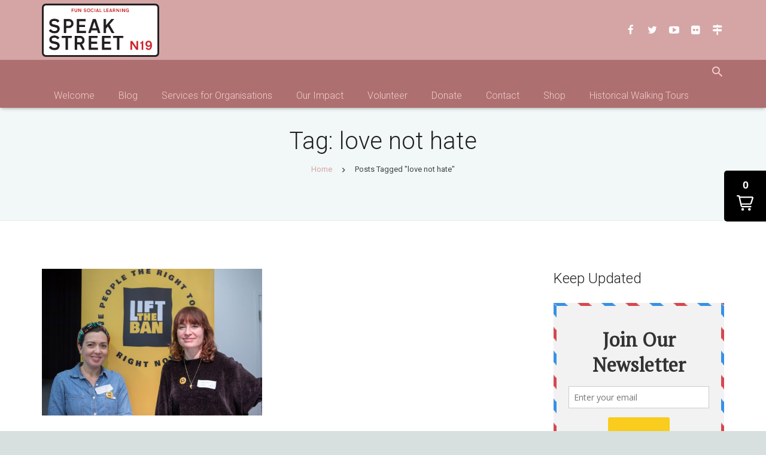

--- FILE ---
content_type: text/html; charset=UTF-8
request_url: https://speak-street.com/tag/love-not-hate/
body_size: 31577
content:
<!DOCTYPE HTML>
<html class="" lang="en-US">
<head>
	<meta charset="UTF-8">

		<title>love not hate Archives - Speak Street</title>

	<meta name="viewport" content="width=device-width, initial-scale=1, maximum-scale=1">
	<meta name="SKYPE_TOOLBAR" content="SKYPE_TOOLBAR_PARSER_COMPATIBLE" />


<meta name="keywords" content="ESOL,ESL,English,learning,Fun,Social,Learning,Resources,Workbook,Book,learn,London,UK,Camden,Refugees,Asylum seekers,Migrants,Free" />





	<meta name='robots' content='index, follow, max-image-preview:large, max-snippet:-1, max-video-preview:-1' />

	<!-- This site is optimized with the Yoast SEO plugin v26.2 - https://yoast.com/wordpress/plugins/seo/ -->
	<link rel="canonical" href="https://speak-street.com/tag/love-not-hate/" />
	<meta property="og:locale" content="en_US" />
	<meta property="og:type" content="article" />
	<meta property="og:title" content="love not hate Archives - Speak Street" />
	<meta property="og:url" content="https://speak-street.com/tag/love-not-hate/" />
	<meta property="og:site_name" content="Speak Street" />
	<meta name="twitter:card" content="summary_large_image" />
	<meta name="twitter:site" content="@Speak_Street" />
	<script type="application/ld+json" class="yoast-schema-graph">{"@context":"https://schema.org","@graph":[{"@type":"CollectionPage","@id":"https://speak-street.com/tag/love-not-hate/","url":"https://speak-street.com/tag/love-not-hate/","name":"love not hate Archives - Speak Street","isPartOf":{"@id":"https://speak-street.com/#website"},"primaryImageOfPage":{"@id":"https://speak-street.com/tag/love-not-hate/#primaryimage"},"image":{"@id":"https://speak-street.com/tag/love-not-hate/#primaryimage"},"thumbnailUrl":"https://speak-street.com/wp-content/uploads/2019/01/5H8A4355-scaled.jpg","breadcrumb":{"@id":"https://speak-street.com/tag/love-not-hate/#breadcrumb"},"inLanguage":"en-US"},{"@type":"ImageObject","inLanguage":"en-US","@id":"https://speak-street.com/tag/love-not-hate/#primaryimage","url":"https://speak-street.com/wp-content/uploads/2019/01/5H8A4355-scaled.jpg","contentUrl":"https://speak-street.com/wp-content/uploads/2019/01/5H8A4355-scaled.jpg","width":2560,"height":1707},{"@type":"BreadcrumbList","@id":"https://speak-street.com/tag/love-not-hate/#breadcrumb","itemListElement":[{"@type":"ListItem","position":1,"name":"Home","item":"https://speak-street.com/"},{"@type":"ListItem","position":2,"name":"love not hate"}]},{"@type":"WebSite","@id":"https://speak-street.com/#website","url":"https://speak-street.com/","name":"Speak Street","description":"A Pop Up Language Cafe","publisher":{"@id":"https://speak-street.com/#organization"},"potentialAction":[{"@type":"SearchAction","target":{"@type":"EntryPoint","urlTemplate":"https://speak-street.com/?s={search_term_string}"},"query-input":{"@type":"PropertyValueSpecification","valueRequired":true,"valueName":"search_term_string"}}],"inLanguage":"en-US"},{"@type":"Organization","@id":"https://speak-street.com/#organization","name":"Speak Street","url":"https://speak-street.com/","logo":{"@type":"ImageObject","inLanguage":"en-US","@id":"https://speak-street.com/#/schema/logo/image/","url":"https://speak-street.com/wp-content/uploads/2022/03/speak-street-logo-e1647630455425.png","contentUrl":"https://speak-street.com/wp-content/uploads/2022/03/speak-street-logo-e1647630455425.png","width":500,"height":227,"caption":"Speak Street"},"image":{"@id":"https://speak-street.com/#/schema/logo/image/"},"sameAs":["https://www.facebook.com/Speakstreetlanguagecafe","https://x.com/Speak_Street","https://www.youtube.com/channel/UCy5Gquc-LVISnWA6MWTGfpw"]}]}</script>
	<!-- / Yoast SEO plugin. -->


<link rel='dns-prefetch' href='//fonts.googleapis.com' />
<link rel="alternate" type="application/rss+xml" title="Speak Street &raquo; Feed" href="https://speak-street.com/feed/" />
<link rel="alternate" type="application/rss+xml" title="Speak Street &raquo; Comments Feed" href="https://speak-street.com/comments/feed/" />
<link rel="alternate" type="application/rss+xml" title="Speak Street &raquo; love not hate Tag Feed" href="https://speak-street.com/tag/love-not-hate/feed/" />
		<!-- This site uses the Google Analytics by ExactMetrics plugin v8.9.0 - Using Analytics tracking - https://www.exactmetrics.com/ -->
							<script src="//www.googletagmanager.com/gtag/js?id=G-TLGQND42ZE"  data-cfasync="false" data-wpfc-render="false" type="text/javascript" async></script>
			<script data-cfasync="false" data-wpfc-render="false" type="text/javascript">
				var em_version = '8.9.0';
				var em_track_user = true;
				var em_no_track_reason = '';
								var ExactMetricsDefaultLocations = {"page_location":"https:\/\/speak-street.com\/tag\/love-not-hate\/"};
								if ( typeof ExactMetricsPrivacyGuardFilter === 'function' ) {
					var ExactMetricsLocations = (typeof ExactMetricsExcludeQuery === 'object') ? ExactMetricsPrivacyGuardFilter( ExactMetricsExcludeQuery ) : ExactMetricsPrivacyGuardFilter( ExactMetricsDefaultLocations );
				} else {
					var ExactMetricsLocations = (typeof ExactMetricsExcludeQuery === 'object') ? ExactMetricsExcludeQuery : ExactMetricsDefaultLocations;
				}

								var disableStrs = [
										'ga-disable-G-TLGQND42ZE',
									];

				/* Function to detect opted out users */
				function __gtagTrackerIsOptedOut() {
					for (var index = 0; index < disableStrs.length; index++) {
						if (document.cookie.indexOf(disableStrs[index] + '=true') > -1) {
							return true;
						}
					}

					return false;
				}

				/* Disable tracking if the opt-out cookie exists. */
				if (__gtagTrackerIsOptedOut()) {
					for (var index = 0; index < disableStrs.length; index++) {
						window[disableStrs[index]] = true;
					}
				}

				/* Opt-out function */
				function __gtagTrackerOptout() {
					for (var index = 0; index < disableStrs.length; index++) {
						document.cookie = disableStrs[index] + '=true; expires=Thu, 31 Dec 2099 23:59:59 UTC; path=/';
						window[disableStrs[index]] = true;
					}
				}

				if ('undefined' === typeof gaOptout) {
					function gaOptout() {
						__gtagTrackerOptout();
					}
				}
								window.dataLayer = window.dataLayer || [];

				window.ExactMetricsDualTracker = {
					helpers: {},
					trackers: {},
				};
				if (em_track_user) {
					function __gtagDataLayer() {
						dataLayer.push(arguments);
					}

					function __gtagTracker(type, name, parameters) {
						if (!parameters) {
							parameters = {};
						}

						if (parameters.send_to) {
							__gtagDataLayer.apply(null, arguments);
							return;
						}

						if (type === 'event') {
														parameters.send_to = exactmetrics_frontend.v4_id;
							var hookName = name;
							if (typeof parameters['event_category'] !== 'undefined') {
								hookName = parameters['event_category'] + ':' + name;
							}

							if (typeof ExactMetricsDualTracker.trackers[hookName] !== 'undefined') {
								ExactMetricsDualTracker.trackers[hookName](parameters);
							} else {
								__gtagDataLayer('event', name, parameters);
							}
							
						} else {
							__gtagDataLayer.apply(null, arguments);
						}
					}

					__gtagTracker('js', new Date());
					__gtagTracker('set', {
						'developer_id.dNDMyYj': true,
											});
					if ( ExactMetricsLocations.page_location ) {
						__gtagTracker('set', ExactMetricsLocations);
					}
										__gtagTracker('config', 'G-TLGQND42ZE', {"forceSSL":"true"} );
										window.gtag = __gtagTracker;										(function () {
						/* https://developers.google.com/analytics/devguides/collection/analyticsjs/ */
						/* ga and __gaTracker compatibility shim. */
						var noopfn = function () {
							return null;
						};
						var newtracker = function () {
							return new Tracker();
						};
						var Tracker = function () {
							return null;
						};
						var p = Tracker.prototype;
						p.get = noopfn;
						p.set = noopfn;
						p.send = function () {
							var args = Array.prototype.slice.call(arguments);
							args.unshift('send');
							__gaTracker.apply(null, args);
						};
						var __gaTracker = function () {
							var len = arguments.length;
							if (len === 0) {
								return;
							}
							var f = arguments[len - 1];
							if (typeof f !== 'object' || f === null || typeof f.hitCallback !== 'function') {
								if ('send' === arguments[0]) {
									var hitConverted, hitObject = false, action;
									if ('event' === arguments[1]) {
										if ('undefined' !== typeof arguments[3]) {
											hitObject = {
												'eventAction': arguments[3],
												'eventCategory': arguments[2],
												'eventLabel': arguments[4],
												'value': arguments[5] ? arguments[5] : 1,
											}
										}
									}
									if ('pageview' === arguments[1]) {
										if ('undefined' !== typeof arguments[2]) {
											hitObject = {
												'eventAction': 'page_view',
												'page_path': arguments[2],
											}
										}
									}
									if (typeof arguments[2] === 'object') {
										hitObject = arguments[2];
									}
									if (typeof arguments[5] === 'object') {
										Object.assign(hitObject, arguments[5]);
									}
									if ('undefined' !== typeof arguments[1].hitType) {
										hitObject = arguments[1];
										if ('pageview' === hitObject.hitType) {
											hitObject.eventAction = 'page_view';
										}
									}
									if (hitObject) {
										action = 'timing' === arguments[1].hitType ? 'timing_complete' : hitObject.eventAction;
										hitConverted = mapArgs(hitObject);
										__gtagTracker('event', action, hitConverted);
									}
								}
								return;
							}

							function mapArgs(args) {
								var arg, hit = {};
								var gaMap = {
									'eventCategory': 'event_category',
									'eventAction': 'event_action',
									'eventLabel': 'event_label',
									'eventValue': 'event_value',
									'nonInteraction': 'non_interaction',
									'timingCategory': 'event_category',
									'timingVar': 'name',
									'timingValue': 'value',
									'timingLabel': 'event_label',
									'page': 'page_path',
									'location': 'page_location',
									'title': 'page_title',
									'referrer' : 'page_referrer',
								};
								for (arg in args) {
																		if (!(!args.hasOwnProperty(arg) || !gaMap.hasOwnProperty(arg))) {
										hit[gaMap[arg]] = args[arg];
									} else {
										hit[arg] = args[arg];
									}
								}
								return hit;
							}

							try {
								f.hitCallback();
							} catch (ex) {
							}
						};
						__gaTracker.create = newtracker;
						__gaTracker.getByName = newtracker;
						__gaTracker.getAll = function () {
							return [];
						};
						__gaTracker.remove = noopfn;
						__gaTracker.loaded = true;
						window['__gaTracker'] = __gaTracker;
					})();
									} else {
										console.log("");
					(function () {
						function __gtagTracker() {
							return null;
						}

						window['__gtagTracker'] = __gtagTracker;
						window['gtag'] = __gtagTracker;
					})();
									}
			</script>
			
							<!-- / Google Analytics by ExactMetrics -->
		<style id='wp-img-auto-sizes-contain-inline-css' type='text/css'>
img:is([sizes=auto i],[sizes^="auto," i]){contain-intrinsic-size:3000px 1500px}
/*# sourceURL=wp-img-auto-sizes-contain-inline-css */
</style>
<link rel='stylesheet' id='wpapp-styles-css' href='https://speak-street.com/wp-content/plugins/wordpress-easy-paypal-payment-or-donation-accept-plugin/wpapp-styles.css?ver=5.1.4' type='text/css' media='all' />
<style id='wp-emoji-styles-inline-css' type='text/css'>

	img.wp-smiley, img.emoji {
		display: inline !important;
		border: none !important;
		box-shadow: none !important;
		height: 1em !important;
		width: 1em !important;
		margin: 0 0.07em !important;
		vertical-align: -0.1em !important;
		background: none !important;
		padding: 0 !important;
	}
/*# sourceURL=wp-emoji-styles-inline-css */
</style>
<link rel='stylesheet' id='wp-block-library-css' href='https://speak-street.com/wp-includes/css/dist/block-library/style.min.css?ver=3f7ea2f3364a52bec703d8cbf32f7677' type='text/css' media='all' />
<style id='global-styles-inline-css' type='text/css'>
:root{--wp--preset--aspect-ratio--square: 1;--wp--preset--aspect-ratio--4-3: 4/3;--wp--preset--aspect-ratio--3-4: 3/4;--wp--preset--aspect-ratio--3-2: 3/2;--wp--preset--aspect-ratio--2-3: 2/3;--wp--preset--aspect-ratio--16-9: 16/9;--wp--preset--aspect-ratio--9-16: 9/16;--wp--preset--color--black: #000000;--wp--preset--color--cyan-bluish-gray: #abb8c3;--wp--preset--color--white: #ffffff;--wp--preset--color--pale-pink: #f78da7;--wp--preset--color--vivid-red: #cf2e2e;--wp--preset--color--luminous-vivid-orange: #ff6900;--wp--preset--color--luminous-vivid-amber: #fcb900;--wp--preset--color--light-green-cyan: #7bdcb5;--wp--preset--color--vivid-green-cyan: #00d084;--wp--preset--color--pale-cyan-blue: #8ed1fc;--wp--preset--color--vivid-cyan-blue: #0693e3;--wp--preset--color--vivid-purple: #9b51e0;--wp--preset--gradient--vivid-cyan-blue-to-vivid-purple: linear-gradient(135deg,rgb(6,147,227) 0%,rgb(155,81,224) 100%);--wp--preset--gradient--light-green-cyan-to-vivid-green-cyan: linear-gradient(135deg,rgb(122,220,180) 0%,rgb(0,208,130) 100%);--wp--preset--gradient--luminous-vivid-amber-to-luminous-vivid-orange: linear-gradient(135deg,rgb(252,185,0) 0%,rgb(255,105,0) 100%);--wp--preset--gradient--luminous-vivid-orange-to-vivid-red: linear-gradient(135deg,rgb(255,105,0) 0%,rgb(207,46,46) 100%);--wp--preset--gradient--very-light-gray-to-cyan-bluish-gray: linear-gradient(135deg,rgb(238,238,238) 0%,rgb(169,184,195) 100%);--wp--preset--gradient--cool-to-warm-spectrum: linear-gradient(135deg,rgb(74,234,220) 0%,rgb(151,120,209) 20%,rgb(207,42,186) 40%,rgb(238,44,130) 60%,rgb(251,105,98) 80%,rgb(254,248,76) 100%);--wp--preset--gradient--blush-light-purple: linear-gradient(135deg,rgb(255,206,236) 0%,rgb(152,150,240) 100%);--wp--preset--gradient--blush-bordeaux: linear-gradient(135deg,rgb(254,205,165) 0%,rgb(254,45,45) 50%,rgb(107,0,62) 100%);--wp--preset--gradient--luminous-dusk: linear-gradient(135deg,rgb(255,203,112) 0%,rgb(199,81,192) 50%,rgb(65,88,208) 100%);--wp--preset--gradient--pale-ocean: linear-gradient(135deg,rgb(255,245,203) 0%,rgb(182,227,212) 50%,rgb(51,167,181) 100%);--wp--preset--gradient--electric-grass: linear-gradient(135deg,rgb(202,248,128) 0%,rgb(113,206,126) 100%);--wp--preset--gradient--midnight: linear-gradient(135deg,rgb(2,3,129) 0%,rgb(40,116,252) 100%);--wp--preset--font-size--small: 13px;--wp--preset--font-size--medium: 20px;--wp--preset--font-size--large: 36px;--wp--preset--font-size--x-large: 42px;--wp--preset--spacing--20: 0.44rem;--wp--preset--spacing--30: 0.67rem;--wp--preset--spacing--40: 1rem;--wp--preset--spacing--50: 1.5rem;--wp--preset--spacing--60: 2.25rem;--wp--preset--spacing--70: 3.38rem;--wp--preset--spacing--80: 5.06rem;--wp--preset--shadow--natural: 6px 6px 9px rgba(0, 0, 0, 0.2);--wp--preset--shadow--deep: 12px 12px 50px rgba(0, 0, 0, 0.4);--wp--preset--shadow--sharp: 6px 6px 0px rgba(0, 0, 0, 0.2);--wp--preset--shadow--outlined: 6px 6px 0px -3px rgb(255, 255, 255), 6px 6px rgb(0, 0, 0);--wp--preset--shadow--crisp: 6px 6px 0px rgb(0, 0, 0);}:where(.is-layout-flex){gap: 0.5em;}:where(.is-layout-grid){gap: 0.5em;}body .is-layout-flex{display: flex;}.is-layout-flex{flex-wrap: wrap;align-items: center;}.is-layout-flex > :is(*, div){margin: 0;}body .is-layout-grid{display: grid;}.is-layout-grid > :is(*, div){margin: 0;}:where(.wp-block-columns.is-layout-flex){gap: 2em;}:where(.wp-block-columns.is-layout-grid){gap: 2em;}:where(.wp-block-post-template.is-layout-flex){gap: 1.25em;}:where(.wp-block-post-template.is-layout-grid){gap: 1.25em;}.has-black-color{color: var(--wp--preset--color--black) !important;}.has-cyan-bluish-gray-color{color: var(--wp--preset--color--cyan-bluish-gray) !important;}.has-white-color{color: var(--wp--preset--color--white) !important;}.has-pale-pink-color{color: var(--wp--preset--color--pale-pink) !important;}.has-vivid-red-color{color: var(--wp--preset--color--vivid-red) !important;}.has-luminous-vivid-orange-color{color: var(--wp--preset--color--luminous-vivid-orange) !important;}.has-luminous-vivid-amber-color{color: var(--wp--preset--color--luminous-vivid-amber) !important;}.has-light-green-cyan-color{color: var(--wp--preset--color--light-green-cyan) !important;}.has-vivid-green-cyan-color{color: var(--wp--preset--color--vivid-green-cyan) !important;}.has-pale-cyan-blue-color{color: var(--wp--preset--color--pale-cyan-blue) !important;}.has-vivid-cyan-blue-color{color: var(--wp--preset--color--vivid-cyan-blue) !important;}.has-vivid-purple-color{color: var(--wp--preset--color--vivid-purple) !important;}.has-black-background-color{background-color: var(--wp--preset--color--black) !important;}.has-cyan-bluish-gray-background-color{background-color: var(--wp--preset--color--cyan-bluish-gray) !important;}.has-white-background-color{background-color: var(--wp--preset--color--white) !important;}.has-pale-pink-background-color{background-color: var(--wp--preset--color--pale-pink) !important;}.has-vivid-red-background-color{background-color: var(--wp--preset--color--vivid-red) !important;}.has-luminous-vivid-orange-background-color{background-color: var(--wp--preset--color--luminous-vivid-orange) !important;}.has-luminous-vivid-amber-background-color{background-color: var(--wp--preset--color--luminous-vivid-amber) !important;}.has-light-green-cyan-background-color{background-color: var(--wp--preset--color--light-green-cyan) !important;}.has-vivid-green-cyan-background-color{background-color: var(--wp--preset--color--vivid-green-cyan) !important;}.has-pale-cyan-blue-background-color{background-color: var(--wp--preset--color--pale-cyan-blue) !important;}.has-vivid-cyan-blue-background-color{background-color: var(--wp--preset--color--vivid-cyan-blue) !important;}.has-vivid-purple-background-color{background-color: var(--wp--preset--color--vivid-purple) !important;}.has-black-border-color{border-color: var(--wp--preset--color--black) !important;}.has-cyan-bluish-gray-border-color{border-color: var(--wp--preset--color--cyan-bluish-gray) !important;}.has-white-border-color{border-color: var(--wp--preset--color--white) !important;}.has-pale-pink-border-color{border-color: var(--wp--preset--color--pale-pink) !important;}.has-vivid-red-border-color{border-color: var(--wp--preset--color--vivid-red) !important;}.has-luminous-vivid-orange-border-color{border-color: var(--wp--preset--color--luminous-vivid-orange) !important;}.has-luminous-vivid-amber-border-color{border-color: var(--wp--preset--color--luminous-vivid-amber) !important;}.has-light-green-cyan-border-color{border-color: var(--wp--preset--color--light-green-cyan) !important;}.has-vivid-green-cyan-border-color{border-color: var(--wp--preset--color--vivid-green-cyan) !important;}.has-pale-cyan-blue-border-color{border-color: var(--wp--preset--color--pale-cyan-blue) !important;}.has-vivid-cyan-blue-border-color{border-color: var(--wp--preset--color--vivid-cyan-blue) !important;}.has-vivid-purple-border-color{border-color: var(--wp--preset--color--vivid-purple) !important;}.has-vivid-cyan-blue-to-vivid-purple-gradient-background{background: var(--wp--preset--gradient--vivid-cyan-blue-to-vivid-purple) !important;}.has-light-green-cyan-to-vivid-green-cyan-gradient-background{background: var(--wp--preset--gradient--light-green-cyan-to-vivid-green-cyan) !important;}.has-luminous-vivid-amber-to-luminous-vivid-orange-gradient-background{background: var(--wp--preset--gradient--luminous-vivid-amber-to-luminous-vivid-orange) !important;}.has-luminous-vivid-orange-to-vivid-red-gradient-background{background: var(--wp--preset--gradient--luminous-vivid-orange-to-vivid-red) !important;}.has-very-light-gray-to-cyan-bluish-gray-gradient-background{background: var(--wp--preset--gradient--very-light-gray-to-cyan-bluish-gray) !important;}.has-cool-to-warm-spectrum-gradient-background{background: var(--wp--preset--gradient--cool-to-warm-spectrum) !important;}.has-blush-light-purple-gradient-background{background: var(--wp--preset--gradient--blush-light-purple) !important;}.has-blush-bordeaux-gradient-background{background: var(--wp--preset--gradient--blush-bordeaux) !important;}.has-luminous-dusk-gradient-background{background: var(--wp--preset--gradient--luminous-dusk) !important;}.has-pale-ocean-gradient-background{background: var(--wp--preset--gradient--pale-ocean) !important;}.has-electric-grass-gradient-background{background: var(--wp--preset--gradient--electric-grass) !important;}.has-midnight-gradient-background{background: var(--wp--preset--gradient--midnight) !important;}.has-small-font-size{font-size: var(--wp--preset--font-size--small) !important;}.has-medium-font-size{font-size: var(--wp--preset--font-size--medium) !important;}.has-large-font-size{font-size: var(--wp--preset--font-size--large) !important;}.has-x-large-font-size{font-size: var(--wp--preset--font-size--x-large) !important;}
/*# sourceURL=global-styles-inline-css */
</style>

<link rel='stylesheet' id='my-custom-block-frontend-css-css' href='https://speak-street.com/wp-content/plugins/wpdm-gutenberg-blocks/build/style.css?ver=3f7ea2f3364a52bec703d8cbf32f7677' type='text/css' media='all' />
<style id='classic-theme-styles-inline-css' type='text/css'>
/*! This file is auto-generated */
.wp-block-button__link{color:#fff;background-color:#32373c;border-radius:9999px;box-shadow:none;text-decoration:none;padding:calc(.667em + 2px) calc(1.333em + 2px);font-size:1.125em}.wp-block-file__button{background:#32373c;color:#fff;text-decoration:none}
/*# sourceURL=/wp-includes/css/classic-themes.min.css */
</style>
<link rel='stylesheet' id='contact-form-7-css' href='https://speak-street.com/wp-content/plugins/contact-form-7/includes/css/styles.css?ver=6.1.2' type='text/css' media='all' />
<link rel='stylesheet' id='wpdm-fonticon-css' href='https://speak-street.com/wp-content/plugins/download-manager/assets/wpdm-iconfont/css/wpdm-icons.css?ver=3f7ea2f3364a52bec703d8cbf32f7677' type='text/css' media='all' />
<link rel='stylesheet' id='wpdm-front-css' href='https://speak-street.com/wp-content/plugins/download-manager/assets/css/front.min.css?ver=3f7ea2f3364a52bec703d8cbf32f7677' type='text/css' media='all' />
<link rel='stylesheet' id='image-hover-effects-css-css' href='https://speak-street.com/wp-content/plugins/mega-addons-for-visual-composer/css/ihover.css?ver=3f7ea2f3364a52bec703d8cbf32f7677' type='text/css' media='all' />
<link rel='stylesheet' id='style-css-css' href='https://speak-street.com/wp-content/plugins/mega-addons-for-visual-composer/css/style.css?ver=3f7ea2f3364a52bec703d8cbf32f7677' type='text/css' media='all' />
<link rel='stylesheet' id='font-awesome-latest-css' href='https://speak-street.com/wp-content/plugins/mega-addons-for-visual-composer/css/font-awesome/css/all.css?ver=3f7ea2f3364a52bec703d8cbf32f7677' type='text/css' media='all' />
<link rel='stylesheet' id='pal-for-edd-css' href='https://speak-street.com/wp-content/plugins/pal-for-edd/public/css/pal-for-edd-public.css?ver=1.0.6' type='text/css' media='all' />
<link rel='stylesheet' id='wpdmpp-front-css' href='https://speak-street.com/wp-content/plugins/wpdm-premium-packages/assets/css/wpdmpp.css?ver=3f7ea2f3364a52bec703d8cbf32f7677' type='text/css' media='all' />
<link rel='stylesheet' id='us-font-1-css' href='https://fonts.googleapis.com/css?family=Roboto%3A300%2C400%2C700%2C400italic%2C700italic&#038;subset=latin&#038;ver=6.9' type='text/css' media='all' />
<link rel='stylesheet' id='shopwp-styles-public-cart-css' href='https://speak-street.com/wp-content/plugins/shopwp-pro/dist/publicCart.css?ver=1761502244' type='text/css' media='all' />
<link rel='stylesheet' id='shopwp-styles-public-css' href='https://speak-street.com/wp-content/plugins/shopwp-pro/dist/publicAll.css?ver=1761502244' type='text/css' media='all' />
<link rel='stylesheet' id='us-base-css' href='//speak-street.com/wp-content/themes/Zephyr/framework/css/site/us-base.css?ver=2.1.1' type='text/css' media='all' />
<link rel='stylesheet' id='us-font-awesome-css' href='//speak-street.com/wp-content/themes/Zephyr/framework/css/site/font-awesome.css?ver=4.4.0' type='text/css' media='all' />
<link rel='stylesheet' id='us-font-mdfi-css' href='//speak-street.com/wp-content/themes/Zephyr/framework/css/site/font-mdfi.css?ver=1' type='text/css' media='all' />
<link rel='stylesheet' id='us-magnific-popup-css' href='//speak-street.com/wp-content/themes/Zephyr/framework/css/site/magnific-popup.css?ver=1' type='text/css' media='all' />
<link rel='stylesheet' id='us-style-css' href='//speak-street.com/wp-content/themes/Zephyr/css/style.css?ver=2.1.1' type='text/css' media='all' />
<link rel='stylesheet' id='us-responsive-css' href='//speak-street.com/wp-content/themes/Zephyr/css/responsive.css?ver=2.1.1' type='text/css' media='all' />
<link rel='stylesheet' id='us-style-vc-icon-css' href='//speak-street.com/wp-content/themes/Zephyr/framework/css/site/vc_icon.css?ver=2.1.1' type='text/css' media='all' />
<link rel='stylesheet' id='wp-ppec-frontend-style-css' href='https://speak-street.com/wp-content/plugins/wp-express-checkout/assets/css/public.css?ver=2.4.1' type='text/css' media='all' />
<script type="text/javascript" src="https://speak-street.com/wp-includes/js/jquery/jquery.min.js?ver=3.7.1" id="jquery-core-js"></script>
<script type="text/javascript" src="https://speak-street.com/wp-includes/js/jquery/jquery-migrate.min.js?ver=3.4.1" id="jquery-migrate-js"></script>
<script type="text/javascript" src="https://speak-street.com/wp-content/plugins/google-analytics-dashboard-for-wp/assets/js/frontend-gtag.min.js?ver=8.9.0" id="exactmetrics-frontend-script-js" async="async" data-wp-strategy="async"></script>
<script data-cfasync="false" data-wpfc-render="false" type="text/javascript" id='exactmetrics-frontend-script-js-extra'>/* <![CDATA[ */
var exactmetrics_frontend = {"js_events_tracking":"true","download_extensions":"zip,mp3,mpeg,pdf,docx,pptx,xlsx,rar","inbound_paths":"[{\"path\":\"\\\/go\\\/\",\"label\":\"affiliate\"},{\"path\":\"\\\/recommend\\\/\",\"label\":\"affiliate\"}]","home_url":"https:\/\/speak-street.com","hash_tracking":"false","v4_id":"G-TLGQND42ZE"};/* ]]> */
</script>
<script type="text/javascript" src="https://speak-street.com/wp-includes/js/jquery/jquery.form.min.js?ver=4.3.0" id="jquery-form-js"></script>
<script type="text/javascript" src="https://speak-street.com/wp-content/plugins/download-manager/assets/js/wpdm.min.js?ver=3f7ea2f3364a52bec703d8cbf32f7677" id="wpdm-frontend-js-js"></script>
<script type="text/javascript" id="wpdm-frontjs-js-extra">
/* <![CDATA[ */
var wpdm_url = {"home":"https://speak-street.com/","site":"https://speak-street.com/","ajax":"https://speak-street.com/wp-admin/admin-ajax.php"};
var wpdm_js = {"spinner":"\u003Ci class=\"wpdm-icon wpdm-sun wpdm-spin\"\u003E\u003C/i\u003E","client_id":"c97d578ca664f3c6f563ff3ced4abc82"};
var wpdm_strings = {"pass_var":"Password Verified!","pass_var_q":"Please click following button to start download.","start_dl":"Start Download"};
//# sourceURL=wpdm-frontjs-js-extra
/* ]]> */
</script>
<script type="text/javascript" src="https://speak-street.com/wp-content/plugins/download-manager/assets/js/front.min.js?ver=3.3.29" id="wpdm-frontjs-js"></script>
<script type="text/javascript" id="pal-for-edd-js-extra">
/* <![CDATA[ */
var paypal_for_edd_checkout = {"ajax_url":"https://speak-street.com/wp-admin/admin-ajax.php","paypal_for_edd_check_out":"9bf5bd11c0"};
var base_url = "https://speak-street.com/wp-content/plugins/pal-for-edd/";
//# sourceURL=pal-for-edd-js-extra
/* ]]> */
</script>
<script type="text/javascript" src="https://speak-street.com/wp-content/plugins/pal-for-edd/public/js/pal-for-edd-public.js?ver=1.0.6" id="pal-for-edd-js"></script>
<script type="text/javascript" src="https://speak-street.com/wp-content/plugins/pal-for-edd/public/js/pal-for-edd-public-blockUI.js?ver=1.0.6" id="pal-for-eddpaypal_for_edd_blockUI-js"></script>
<script type="text/javascript" src="https://speak-street.com/wp-content/plugins/wpdm-premium-packages/assets/js/wpdmpp-front.js?ver=3f7ea2f3364a52bec703d8cbf32f7677" id="wpdm-pp-js-js"></script>
<link rel="https://api.w.org/" href="https://speak-street.com/wp-json/" /><link rel="alternate" title="JSON" type="application/json" href="https://speak-street.com/wp-json/wp/v2/tags/60" /><!-- Google tag Manager -->

<script>
(function(w,d,s,l,i){w[l]=w[l]||[];w[l].push({'gtm.start':
new Date().getTime(),event:'gtm.js'});var f=d.getElementsByTagName(s)[0],
j=d.createElement(s),dl=l!='dataLayer'?'&l='+l:'';j.async=true;j.src=
'https://www.googletagmanager.com/gtm.js?id='+i+dl;f.parentNode.insertBefore(j,f);
})(window,document,'script','dataLayer','GTM-W2ZF8KWT');
</script>
<meta name="google-site-verification" content="MxrdQcuj7tDd4wQSszan3Wqs8rzyPwc_ebTTAcrfV10" /><script type='text/javascript' data-cfasync='false'>var _mmunch = {'front': false, 'page': false, 'post': false, 'category': false, 'author': false, 'search': false, 'attachment': false, 'tag': false};_mmunch['tag'] = true;</script><script data-cfasync="false" src="//a.mailmunch.co/app/v1/site.js" id="mailmunch-script" data-plugin="mc_mm" data-mailmunch-site-id="146408" async></script>    <script>
        var wpdmpp_base_url = 'https://speak-street.com/wp-content/plugins/wpdm-premium-packages/';
        var wpdmpp_currency_sign = '$';
        var wpdmpp_csign_before = '$';
        var wpdmpp_csign_after = '';
        var wpdmpp_currency_code = 'USD';
        var wpdmpp_cart_url = 'https://speak-street.com/cart-2/';

        var wpdmpp_txt = {"cart_button_label":"<i class=\"fas fa-shopping-basket mr-2\"><\/i>Add To Cart","pay_now":"Complete Purchase","checkout_button_label":"Complete Purchase"};

    </script>
    <style>p.wpdmpp-notice {
            margin: 5px;
        }
    .wpbtn-success {
        color: var(--color-success) !important;border-color: var(--color-success ) !important;
        background: rgba(var(--color-success-rgb),0.03) !important;
        transition: all ease-in-out 300ms;
    }
        .wpbtn-success:active,
        .wpbtn-success:hover {
            color: var(--color-success-active) !important;
            border-color: var(--color-success-active) !important;
            background: rgba(var(--color-success-rgb),0.07) !important;
        }
    </style>
    <meta name="generator" content="Powered by WPBakery Page Builder - drag and drop page builder for WordPress."/>
<link rel="icon" href="https://speak-street.com/wp-content/uploads/2020/03/cropped-listening-to-music-32x32.jpg" sizes="32x32" />
<link rel="icon" href="https://speak-street.com/wp-content/uploads/2020/03/cropped-listening-to-music-192x192.jpg" sizes="192x192" />
<link rel="apple-touch-icon" href="https://speak-street.com/wp-content/uploads/2020/03/cropped-listening-to-music-180x180.jpg" />
<meta name="msapplication-TileImage" content="https://speak-street.com/wp-content/uploads/2020/03/cropped-listening-to-music-270x270.jpg" />
		<style type="text/css" id="wp-custom-css">
			.fbe_list_date, .fbe_feat_event_link {
    background-color: #ae6f70;;
}

section.wps-products-wrapper.wps-container h2.wps-products-title.css-ip8ww9-titleStyles {
    font-size: 16px;
}

section.wps-products-wrapper.wps-container .css-1czf4x7-PaginationItemsCSS {
    grid-template-columns: repeat(4, 1fr);
 
}

section.wps-products-wrapper.wps-container .wps-products-all {
    margin-top: 141px;
}

section.wps-products-wrapper.wps-container .css-1qrkgsd-AddButtonWrapperCSS {
   
    justify-content: center;
}

section.wps-container .wps-product-single {
    padding-top: 190px;
    padding-bottom: 100px;
}

 section.wps-products-wrapper.wps-container .wps-component-products-buy-button.css-1xkdmuy-buyButtonWrapperCSS { display:none}  

 

body.wps_products-template-default.single.single-wps_products  .l-header.layout_advanced.pos_fixed.bg_solid {
    margin-top: -14px;
}

@media only screen and (max-width: 600px) {
   body.wps_products-template-default.single.single-wps_products  .l-header.layout_advanced.pos_fixed.bg_solid {
    margin-top: 0px;
}

}
		</style>
		<noscript><style> .wpb_animate_when_almost_visible { opacity: 1; }</style></noscript><meta name="generator" content="WordPress Download Manager 3.3.29" />
                <style>
        /* WPDM Link Template Styles */        </style>
                <style>

            :root {
                --color-primary: #4a8eff;
                --color-primary-rgb: 74, 142, 255;
                --color-primary-hover: #5998ff;
                --color-primary-active: #3281ff;
                --clr-sec: #6c757d;
                --clr-sec-rgb: 108, 117, 125;
                --clr-sec-hover: #6c757d;
                --clr-sec-active: #6c757d;
                --color-secondary: #6c757d;
                --color-secondary-rgb: 108, 117, 125;
                --color-secondary-hover: #6c757d;
                --color-secondary-active: #6c757d;
                --color-success: #018e11;
                --color-success-rgb: 1, 142, 17;
                --color-success-hover: #0aad01;
                --color-success-active: #0c8c01;
                --color-info: #2CA8FF;
                --color-info-rgb: 44, 168, 255;
                --color-info-hover: #2CA8FF;
                --color-info-active: #2CA8FF;
                --color-warning: #FFB236;
                --color-warning-rgb: 255, 178, 54;
                --color-warning-hover: #FFB236;
                --color-warning-active: #FFB236;
                --color-danger: #ff5062;
                --color-danger-rgb: 255, 80, 98;
                --color-danger-hover: #ff5062;
                --color-danger-active: #ff5062;
                --color-green: #30b570;
                --color-blue: #0073ff;
                --color-purple: #8557D3;
                --color-red: #ff5062;
                --color-muted: rgba(69, 89, 122, 0.6);
                --wpdm-font: "Sen", -apple-system, BlinkMacSystemFont, "Segoe UI", Roboto, Helvetica, Arial, sans-serif, "Apple Color Emoji", "Segoe UI Emoji", "Segoe UI Symbol";
            }

            .wpdm-download-link.btn.btn-primary {
                border-radius: 4px;
            }


        </style>
        
		<style id='us-theme-options-css' type="text/css">body {font-family:"Roboto", sans-serif;font-size:14px;line-height:24px;font-weight:400;}.page-template-page-blank-php .l-main {font-size:14px;}.l-header .menu-item-language,.l-header .w-nav-item {font-family:"Roboto", sans-serif;font-weight:300;}.type_desktop .menu-item-language > a,.l-header .type_desktop .w-nav-anchor.level_1,.type_desktop [class*="columns"] .menu-item-has-children .w-nav-anchor.level_2 {font-size:16px;}.type_desktop .submenu-languages .menu-item-language > a,.l-header .type_desktop .w-nav-anchor.level_2,.l-header .type_desktop .w-nav-anchor.level_3,.l-header .type_desktop .w-nav-anchor.level_4 {font-size:15px;}.type_mobile .menu-item-language > a,.l-header .type_mobile .w-nav-anchor.level_1 {font-size:16px;}.l-header .type_mobile .w-nav-anchor.level_2,.l-header .type_mobile .w-nav-anchor.level_3,.l-header .type_mobile .w-nav-anchor.level_4 {font-size:15px;}h1, h2, h3, h4, h5, h6,.w-blog-post.format-quote blockquote,.w-counter-number,.w-logo-title,.w-pricing-item-title,.w-pricing-item-price,.w-tabs-item-title,.ult_price_figure,.ult_countdown-amount,.ultb3-box .ultb3-title,.stats-block .stats-desc .stats-number {font-family:"Roboto", sans-serif;font-weight:300;}h1 {font-size:40px;}h2 {font-size:34px;}h3 {font-size:28px;}h4,.widgettitle,.comment-reply-title,.ultb3-box .ultb3-title,.flip-box-wrap .flip-box .ifb-face h3,.aio-icon-box .aio-icon-header h3.aio-icon-title {font-size:24px;}h5,.w-portfolio-item-title {font-size:20px;}h6 {font-size:18px;}@media (max-width:767px) {body {font-size:13px;line-height:23px;}h1 {font-size:30px;}h2 {font-size:26px;}h3 {font-size:22px;}h4,.widgettitle,.comment-reply-title,.ultb3-box .ultb3-title,.flip-box-wrap .flip-box .ifb-face h3,.aio-icon-box .aio-icon-header h3.aio-icon-title {font-size:20px;}h5,.w-portfolio-item-title {font-size:18px;}h6 {font-size:16px;}}.l-body,.l-header.pos_fixed {min-width:1300px;}.l-canvas.type_boxed,.l-canvas.type_boxed .l-subheader,.l-canvas.type_boxed ~ .l-footer .l-subfooter {max-width:1300px;}.l-subheader-h,.l-titlebar-h,.l-main-h,.l-section-h,.l-subfooter-h,.w-tabs-section-content-h,.w-blog-post-body {max-width:1140px;}.l-sidebar {width:25%;}.l-content {width:68%;}@media (max-width:767px) {.g-cols.offset_none,.g-cols.offset_none > div {display:block;}.g-cols > div {width:100% !important;margin-left:0 !important;margin-right:0 !important;margin-bottom:30px;}.l-subfooter.at_top .g-cols > div {margin-bottom:10px;}.g-cols.offset_none > div,.g-cols > div:last-child {margin-bottom:0 !important;}}@media (min-width:901px) {.l-subheader.at_middle {line-height:100px;}.l-header.layout_advanced .l-subheader.at_middle,.l-header.layout_centered .l-subheader.at_middle {height:100px;}.l-header.layout_standard.sticky .l-subheader.at_middle,.l-header.layout_extended.sticky .l-subheader.at_middle {line-height:60px;}.l-header.layout_advanced.sticky .l-subheader.at_middle,.l-header.layout_centered.sticky .l-subheader.at_middle {line-height:50px;height:50px;}.l-subheader.at_top {height:40px;}.l-subheader.at_top,.l-subheader.at_bottom {line-height:40px;}.l-header.layout_extended.sticky .l-subheader.at_top {line-height:0px;height:0px;}.l-header.layout_advanced.sticky .l-subheader.at_bottom,.l-header.layout_centered.sticky .l-subheader.at_bottom {line-height:40px;}.l-header.layout_standard.pos_fixed ~ .l-titlebar,.l-canvas.titlebar_none.sidebar_left .l-header.layout_standard.pos_fixed ~ .l-main,.l-canvas.titlebar_none.sidebar_right .l-header.layout_standard.pos_fixed ~ .l-main,.l-canvas.titlebar_none.sidebar_none .l-header.layout_standard.pos_fixed ~ .l-main .l-section:first-child,.l-header.layout_standard.pos_static.bg_transparent ~ .l-titlebar,.l-canvas.titlebar_none.sidebar_left .l-header.layout_standard.pos_static.bg_transparent ~ .l-main,.l-canvas.titlebar_none.sidebar_right .l-header.layout_standard.pos_static.bg_transparent ~ .l-main,.l-canvas.titlebar_none.sidebar_none .l-header.layout_standard.pos_static.bg_transparent ~ .l-main .l-section:first-child {padding-top:100px;}.l-header.layout_extended.pos_fixed ~ .l-titlebar,.l-canvas.titlebar_none.sidebar_left .l-header.layout_extended.pos_fixed ~ .l-main,.l-canvas.titlebar_none.sidebar_right .l-header.layout_extended.pos_fixed ~ .l-main,.l-canvas.titlebar_none.sidebar_none .l-header.layout_extended.pos_fixed ~ .l-main .l-section:first-child,.l-header.layout_extended.pos_static.bg_transparent ~ .l-titlebar,.l-canvas.titlebar_none.sidebar_left .l-header.layout_extended.pos_static.bg_transparent ~ .l-main,.l-canvas.titlebar_none.sidebar_right .l-header.layout_extended.pos_static.bg_transparent ~ .l-main,.l-canvas.titlebar_none.sidebar_none .l-header.layout_extended.pos_static.bg_transparent ~ .l-main .l-section:first-child {padding-top:140px;}.l-header.layout_advanced.pos_fixed ~ .l-titlebar,.l-canvas.titlebar_none.sidebar_left .l-header.layout_advanced.pos_fixed ~ .l-main,.l-canvas.titlebar_none.sidebar_right .l-header.layout_advanced.pos_fixed ~ .l-main,.l-canvas.titlebar_none.sidebar_none .l-header.layout_advanced.pos_fixed ~ .l-main .l-section:first-child,.l-header.layout_advanced.pos_static.bg_transparent ~ .l-titlebar,.l-canvas.titlebar_none.sidebar_left .l-header.layout_advanced.pos_static.bg_transparent ~ .l-main,.l-canvas.titlebar_none.sidebar_right .l-header.layout_advanced.pos_static.bg_transparent ~ .l-main,.l-canvas.titlebar_none.sidebar_none .l-header.layout_advanced.pos_static.bg_transparent ~ .l-main .l-section:first-child {padding-top:140px;}.l-header.layout_centered.pos_fixed ~ .l-titlebar,.l-canvas.titlebar_none.sidebar_left .l-header.layout_centered.pos_fixed ~ .l-main,.l-canvas.titlebar_none.sidebar_right .l-header.layout_centered.pos_fixed ~ .l-main,.l-canvas.titlebar_none.sidebar_none .l-header.layout_centered.pos_fixed ~ .l-main .l-section:first-child,.l-header.layout_centered.pos_static.bg_transparent ~ .l-titlebar,.l-canvas.titlebar_none.sidebar_left .l-header.layout_centered.pos_static.bg_transparent ~ .l-main,.l-canvas.titlebar_none.sidebar_right .l-header.layout_centered.pos_static.bg_transparent ~ .l-main,.l-canvas.titlebar_none.sidebar_none .l-header.layout_centered.pos_static.bg_transparent ~ .l-main .l-section:first-child {padding-top:140px;}.l-body.header_aside {padding-left:300px;}.rtl.l-body.header_aside {padding-left:0;padding-right:300px;}.l-header.layout_sided,.l-header.layout_sided .w-cart-notification {width:300px;}}@media (min-width:901px) {.w-logo-img {height:89px;}.w-logo.with_transparent .w-logo-img > img.for_default {margin-bottom:-89px;}.l-header.layout_standard.sticky .w-logo-img,.l-header.layout_extended.sticky .w-logo-img {height:60px;}.l-header.layout_standard.sticky .w-logo.with_transparent .w-logo-img > img.for_default,.l-header.layout_extended.sticky .w-logo.with_transparent .w-logo-img > img.for_default {margin-bottom:-60px;}.l-header.layout_advanced.sticky .w-logo-img,.l-header.layout_centered.sticky .w-logo-img {height:50px;}.l-header.layout_advanced.sticky .w-logo.with_transparent .w-logo-img > img.for_default,.l-header.layout_centered.sticky .w-logo.with_transparent .w-logo-img > img.for_default {margin-bottom:-50px;}.l-header.layout_sided .w-logo-img > img {width:200px;}.w-logo-title {font-size:27px;}}@media (min-width:601px) and (max-width:900px) {.w-logo-img {height:80px;}.w-logo.with_transparent .w-logo-img > img.for_default {margin-bottom:-80px;}.w-logo-title {font-size:24px;}}@media (max-width:600px) {.w-logo-img {height:50px;}.w-logo.with_transparent .w-logo-img > img.for_default {margin-bottom:-50px;}.w-logo-title {font-size:20px;}}.l-body {background-color:#d7e0df;}.l-subheader.at_middle,.l-subheader.at_middle .w-lang-list,.l-subheader.at_middle .type_mobile .w-nav-list.level_1 {background-color:#d5a5a6;}.l-subheader.at_middle,.transparent .l-subheader.at_middle .type_mobile .w-nav-list.level_1 {color:#ffffff;}.l-subheader.at_middle .w-nav-anchor.level_1 .ripple {background-color:#ffffff;}.no-touch .w-logo-link:hover,.no-touch .l-subheader.at_middle .w-contacts-item-value a:hover,.no-touch .l-subheader.at_middle .w-lang-item:hover,.no-touch .transparent .l-subheader.at_middle .w-lang.active .w-lang-item:hover,.no-touch .l-subheader.at_middle .w-socials-item-link:hover,.no-touch .l-subheader.at_middle .w-search-show:hover,.no-touch .l-subheader.at_middle .w-cart-h:hover .w-cart-link {color:#ffffff;}.l-subheader.at_top,.l-subheader.at_top .w-lang-list,.l-subheader.at_bottom,.l-subheader.at_bottom .type_mobile .w-nav-list.level_1 {background-color:#ae6f70;}.l-subheader.at_top,.l-subheader.at_bottom,.transparent .l-subheader.at_bottom .type_mobile .w-nav-list.level_1,.w-lang.active .w-lang-item {color:#f2cdcd;}.l-subheader.at_bottom .w-nav-anchor.level_1 .ripple {background-color:#f2cdcd;}.no-touch .l-subheader.at_top .w-contacts-item-value a:hover,.no-touch .l-subheader.at_top .w-lang-item:hover,.no-touch .transparent .l-subheader.at_top .w-lang.active .w-lang-item:hover,.no-touch .l-subheader.at_top .w-socials-item-link:hover,.no-touch .l-subheader.at_bottom .w-search-show:hover,.no-touch .l-subheader.at_bottom .w-cart-h:hover .w-cart-link {color:#ffffff;}.l-header.transparent .l-subheader {color:#ffffff;}.no-touch .l-header.transparent .type_desktop .menu-item-language > a:hover,.no-touch .l-header.transparent .type_desktop .menu-item-language:hover > a,.no-touch .l-header.transparent .w-logo-link:hover,.no-touch .l-header.transparent .l-subheader .w-contacts-item-value a:hover,.no-touch .l-header.transparent .l-subheader .w-lang-item:hover,.no-touch .l-header.transparent .l-subheader .w-socials-item-link:hover,.no-touch .l-header.transparent .l-subheader .w-search-show:hover,.no-touch .l-header.transparent .l-subheader .w-cart-h:hover .w-cart-link,.no-touch .l-header.transparent .type_desktop .w-nav-item.level_1:hover .w-nav-anchor.level_1 {color:#ffffff;}.w-search-form-overlay {background-color:#ffffff;}.l-subheader .w-search-form {color:#ae6f70;}.l-subheader .w-search-input:after,.l-subheader input:focus ~ .w-search-input-bar:before,.l-subheader input:focus ~ .w-search-input-bar:after {background-color:#ae6f70;}.no-touch .l-header .menu-item-language > a:hover,.no-touch .type_desktop .menu-item-language:hover > a,.no-touch .l-header .w-nav-item.level_1:hover .w-nav-anchor.level_1 {background-color:#ae6f70;}.no-touch .l-header .menu-item-language > a:hover,.no-touch .type_desktop .menu-item-language:hover > a,.no-touch .l-header .w-nav-item.level_1:hover .w-nav-anchor.level_1 {color:#ffffff;}.l-header .w-nav-item.level_1.active .w-nav-anchor.level_1,.l-header .w-nav-item.level_1.current-menu-item .w-nav-anchor.level_1,.l-header .w-nav-item.level_1.current-menu-ancestor .w-nav-anchor.level_1 {color:#d5a5a6;}.l-header.transparent .type_desktop .w-nav-item.level_1.active .w-nav-anchor.level_1,.l-header.transparent .type_desktop .w-nav-item.level_1.current-menu-item .w-nav-anchor.level_1,.l-header.transparent .type_desktop .w-nav-item.level_1.current-menu-ancestor .w-nav-anchor.level_1 {color:#d5a5a6;}.type_desktop .submenu-languages,.l-header .w-nav-list.level_2,.l-header .w-nav-list.level_3,.l-header .w-nav-list.level_4 {background-color:#ae6f70;}.type_desktop .submenu-languages,.l-header .w-nav-anchor.level_2,.l-header .w-nav-anchor.level_3,.l-header .w-nav-anchor.level_4,.type_desktop [class*="columns"] .w-nav-item.menu-item-has-children.active .w-nav-anchor.level_2,.type_desktop [class*="columns"] .w-nav-item.menu-item-has-children.current-menu-item .w-nav-anchor.level_2,.type_desktop [class*="columns"] .w-nav-item.menu-item-has-children.current-menu-ancestor .w-nav-anchor.level_2,.no-touch .type_desktop [class*="columns"] .w-nav-item.menu-item-has-children:hover .w-nav-anchor.level_2 {color:#ffffff;}.l-header .w-nav-anchor.level_2 .ripple,.l-header .w-nav-anchor.level_3 .ripple,.l-header .w-nav-anchor.level_4 .ripple {background-color:#ffffff;}.no-touch .type_desktop .submenu-languages .menu-item-language:hover > a,.no-touch .l-header .w-nav-item.level_2:hover .w-nav-anchor.level_2,.no-touch .l-header .w-nav-item.level_3:hover .w-nav-anchor.level_3,.no-touch .l-header .w-nav-item.level_4:hover .w-nav-anchor.level_4 {background-color:#ae6f70;}.no-touch .type_desktop .submenu-languages .menu-item-language:hover > a,.no-touch .l-header .w-nav-item.level_2:hover .w-nav-anchor.level_2,.no-touch .l-header .w-nav-item.level_3:hover .w-nav-anchor.level_3,.no-touch .l-header .w-nav-item.level_4:hover .w-nav-anchor.level_4 {color:#ffffff;}.l-header .w-nav-item.level_2.current-menu-item .w-nav-anchor.level_2,.l-header .w-nav-item.level_2.current-menu-ancestor .w-nav-anchor.level_2,.l-header .w-nav-item.level_3.current-menu-item .w-nav-anchor.level_3,.l-header .w-nav-item.level_3.current-menu-ancestor .w-nav-anchor.level_3,.l-header .w-nav-item.level_4.current-menu-item .w-nav-anchor.level_4,.l-header .w-nav-item.level_4.current-menu-ancestor .w-nav-anchor.level_4 {background-color:#ae6f70;}.l-header .w-nav-item.level_2.current-menu-item .w-nav-anchor.level_2,.l-header .w-nav-item.level_2.current-menu-ancestor .w-nav-anchor.level_2,.l-header .w-nav-item.level_3.current-menu-item .w-nav-anchor.level_3,.l-header .w-nav-item.level_3.current-menu-ancestor .w-nav-anchor.level_3,.l-header .w-nav-item.level_4.current-menu-item .w-nav-anchor.level_4,.l-header .w-nav-item.level_4.current-menu-ancestor .w-nav-anchor.level_4 {color:#d5a5a6;}.btn.w-nav-item .w-nav-anchor.level_1 {background-color:#ffffff !important;}.btn.w-nav-item .w-nav-anchor.level_1 {color:#ae6f70 !important;}.no-touch .btn.w-nav-item:hover .w-nav-anchor.level_1 {background-color:#ffffff !important;}.no-touch .btn.w-nav-item:hover .w-nav-anchor.level_1 {color:#ae6f70 !important;}.l-canvas,.w-blog.layout_masonry .w-blog-post-h,.w-cart-dropdown,.w-portfolio-item-anchor,.w-pricing.style_1 .w-pricing-item-h,.w-person.style_card,#lang_sel ul ul,#lang_sel_click ul ul,#lang_sel_footer,.woocommerce .form-row .chosen-drop,.woocommerce-ordering:after,.woocommerce-type_2 .product-h,.no-touch .woocommerce-type_2 .product-meta,.woocommerce #payment .payment_box,.widget_layered_nav ul li.chosen,.wpcf7-form-control-wrap.type_select:after {background-color:#ffffff;}button.w-btn.color_contrast.style_raised,a.w-btn.color_contrast.style_raised,.w-iconbox.style_circle.color_contrast .w-iconbox-icon,.w-socials.style_4 .w-socials-item-link {color:#ffffff;}.l-section.color_alternate,.l-titlebar.color_alternate,.no-touch .l-titlebar .g-nav-item:hover,.l-section.for_blogpost .w-blog-post-preview,.l-section.for_author .l-section-h,.l-section.for_related .l-section-h,.l-canvas.sidebar_none .l-section.for_comments,.no-touch .w-btn.style_flat:hover,.no-touch .pagination a.page-numbers:hover,.w-actionbox.color_alternate,.w-blog-post-preview-icon,.w-form.for_protected,.w-iconbox.style_circle.color_light .w-iconbox-icon,.no-touch .w-logos .owl-prev:hover,.no-touch .w-logos .owl-next:hover,.w-profile,.w-pricing.style_1 .w-pricing-item-header,.w-pricing.style_2 .w-pricing-item-h,.w-socials-item-link,.w-tabs-item .ripple,.w-testimonial.style_1,.widget_calendar #calendar_wrap,.no-touch .l-main .widget_nav_menu a:hover,.no-touch #lang_sel ul ul a:hover,.no-touch #lang_sel_click ul ul a:hover,.woocommerce .login,.woocommerce .checkout_coupon,.woocommerce .register,.no-touch .woocommerce-type_2 .product-h .button:hover,.woocommerce .variations_form,.woocommerce .variations_form .variations td.value:after,.woocommerce .comment-respond,.woocommerce .stars span a:after,.woocommerce .cart_totals,.no-touch .woocommerce .product-remove a:hover,.woocommerce .checkout #order_review,.woocommerce ul.order_details,.widget_shopping_cart,.widget_layered_nav ul,.smile-icon-timeline-wrap .timeline-wrapper .timeline-block,.smile-icon-timeline-wrap .timeline-feature-item.feat-item {background-color:#f2f7f7;}.timeline-wrapper .timeline-post-right .ult-timeline-arrow l,.timeline-wrapper .timeline-post-left .ult-timeline-arrow l,.timeline-feature-item.feat-item .ult-timeline-arrow l {border-color:#f2f7f7;}input[type="text"],input[type="password"],input[type="email"],input[type="url"],input[type="tel"],input[type="number"],input[type="date"],input[type="search"],textarea,select,.l-section,.g-cols > div,.w-form-field > input:focus,.w-form-field > textarea:focus,.w-search.submit_inside input[type="text"]:focus,.w-separator,.w-sharing.type_simple .w-sharing-item,.w-tabs-list,.w-tabs-section,.w-tabs-section-header:before,.l-main .widget_nav_menu > div,.l-main .widget_nav_menu .menu-item a,#lang_sel a.lang_sel_sel,#lang_sel_click a.lang_sel_sel,.woocommerce table th,.woocommerce table td,.woocommerce .quantity.buttons_added input.qty,.woocommerce .quantity.buttons_added .plus,.woocommerce .quantity.buttons_added .minus,.woocommerce-tabs .tabs,.woocommerce .related,.woocommerce .upsells,.woocommerce .cross-sells,.woocommerce ul.order_details li,.woocommerce .shop_table.my_account_orders,.select2-container a.select2-choice,.smile-icon-timeline-wrap .timeline-line {border-color:#d7e0df;}.w-iconbox.style_default.color_light .w-iconbox-icon,.w-separator,.w-testimonial.style_2:before,.pagination .page-numbers,.woocommerce .star-rating:before {color:#d7e0df;}.no-touch .l-titlebar.color_alternate .g-nav-item:hover,button.w-btn.color_light.style_raised,a.w-btn.color_light.style_raised,.no-touch .color_alternate .w-btn.style_flat:hover,.no-touch .color_alternate .w-logos .owl-prev:hover,.no-touch .color_alternate .w-logos .owl-next:hover,.no-touch .color_alternate .pagination a.page-numbers:hover,.widget_price_filter .ui-slider:before {background-color:#d7e0df;}h1, h2, h3, h4, h5, h6,.w-counter-number,.w-portfolio-item-anchor,.no-touch .w-portfolio-item-anchor:hover,.l-section.color_primary a.w-portfolio-item-anchor,.l-section.color_secondary a.w-portfolio-item-anchor {color:#212121;}.l-canvas,button.w-btn.color_light.style_raised,a.w-btn.color_light.style_raised,.w-blog.layout_masonry .w-blog-post-h,.w-cart-dropdown,.w-iconbox.style_circle.color_light .w-iconbox-icon,.w-pricing-item-h,.w-person.style_card,.w-testimonial.style_1,.woocommerce .form-row .chosen-drop,.woocommerce-type_2 .product-h {color:#3f4544;}button.w-btn.color_contrast.style_raised,a.w-btn.color_contrast.style_raised,.w-iconbox.style_circle.color_contrast .w-iconbox-icon {background-color:#3f4544;}a,.highlight_primary,.w-blog.layout_compact .w-blog-post-link,.w-blog.layout_related .w-blog-post-link,button.w-btn.color_primary.style_flat,a.w-btn.color_primary.style_flat,.w-counter.color_primary .w-counter-number,.w-iconbox.style_default.color_primary .w-iconbox-icon,.g-filters-item.active,.w-form-field > input:focus ~ i,.w-form-field > textarea:focus ~ i,.w-search-input > input:focus ~ i,.w-separator.color_primary,.w-tabs-item.active,.w-tabs-section.active .w-tabs-section-header,.l-main .widget_nav_menu .menu-item.current-menu-item > a,.no-touch .woocommerce-type_2 .product-h a.button,.woocommerce-tabs .tabs li.active,input[type="radio"]:checked + .wpcf7-list-item-label:before,input[type="checkbox"]:checked + .wpcf7-list-item-label:before {color:#d5a5a6;}.l-section.color_primary,.l-titlebar.color_primary,.highlight_primary_bg,button,input[type="submit"],button.w-btn.color_primary.style_raised,a.w-btn.color_primary.style_raised,.pagination .page-numbers.current,.w-actionbox.color_primary,input:focus ~ .w-form-field-bar:before,input:focus ~ .w-form-field-bar:after,textarea:focus ~ .w-form-field-bar:before,textarea:focus ~ .w-form-field-bar:after,input:focus ~ .w-search-input-bar:before,input:focus ~ .w-search-input-bar:after,.w-iconbox.style_circle.color_primary .w-iconbox-icon,.w-pricing.style_1 .type_featured .w-pricing-item-header,.w-pricing.style_2 .type_featured .w-pricing-item-h,.w-tabs-list-bar,.w-tabs.layout_timeline .w-tabs-item.active,.no-touch .w-tabs.layout_timeline .w-tabs-item:hover,.w-tabs.layout_timeline .w-tabs-section.active .w-tabs-section-header-h,.rsDefault .rsThumb.rsNavSelected,.tp-bullets.custom .bullet.selected,.no-touch .tp-bullets.custom .bullet.selected:hover,.woocommerce .button.alt,.woocommerce .button.checkout,.widget_price_filter .ui-slider-range,.widget_price_filter .ui-slider-handle,.smile-icon-timeline-wrap .timeline-separator-text .sep-text,.smile-icon-timeline-wrap .timeline-wrapper .timeline-dot,.smile-icon-timeline-wrap .timeline-feature-item .timeline-dot {background-color:#d5a5a6;}.g-html blockquote,.g-filters-item.active,input:focus,textarea:focus,.w-separator.color_primary,.woocommerce .quantity.buttons_added input.qty:focus,.validate-required.woocommerce-validated input:focus,.validate-required.woocommerce-invalid input:focus,.woocommerce .form-row .chosen-search input[type="text"]:focus,.woocommerce-tabs .tabs li.active,.select2-dropdown-open.select2-drop-above a.select2-choice {border-color:#d5a5a6;}input:focus,textarea:focus,.select2-dropdown-open a.select2-choice {box-shadow:0 -1px 0 0 #d5a5a6 inset;}.no-touch a:hover,.highlight_secondary,button.w-btn.color_secondary.style_flat,a.w-btn.color_secondary.style_flat,.no-touch .w-blog-post-link:hover .w-blog-post-title span,.no-touch .w-blog-post-link:hover .w-blog-post-preview-icon,.no-touch .w-blog-post-meta a:hover,.no-touch .w-blognav-prev:hover .w-blognav-title,.no-touch .w-blognav-next:hover .w-blognav-title,.w-counter.color_secondary .w-counter-number,.w-iconbox.style_default.color_secondary .w-iconbox-icon,.w-iconbox.style_default .w-iconbox-link:active .w-iconbox-icon,.no-touch .w-iconbox.style_default .w-iconbox-link:hover .w-iconbox-icon,.w-iconbox-link:active .w-iconbox-title,.no-touch .w-iconbox-link:hover .w-iconbox-title,.w-separator.color_secondary,.no-touch .l-main .widget_tag_cloud a:hover,.no-touch .l-main .widget_product_tag_cloud .tagcloud a:hover,.woocommerce .star-rating span:before,.woocommerce .stars span a:after {color:#2196f3;}.l-section.color_secondary,.l-titlebar.color_secondary,.highlight_secondary_bg,button.w-btn.color_secondary.style_raised,a.w-btn.color_secondary.style_raised,.w-actionbox.color_secondary,.w-iconbox.style_circle.color_secondary .w-iconbox-icon,.no-touch .w-toplink.active:hover,.no-touch .tp-leftarrow.custom:hover,.no-touch .tp-rightarrow.custom:hover,p.demo_store,.woocommerce .onsale,.woocommerce .form-row .chosen-results li.highlighted {background-color:#2196f3;}.w-separator.color_secondary {border-color:#2196f3;}.highlight_faded,button.w-btn.color_light.style_flat,a.w-btn.color_light.style_flat,.w-blog-post-preview-icon,.w-blog-post-meta,.w-comments-item-date,.w-comments-item-answer a,.w-profile-link.for_logout,.w-socials.style_3 .w-socials-item-link,.g-tags,.l-main .widget_tag_cloud a,.l-main .widget_product_tag_cloud .tagcloud a,.woocommerce .stars span:after {color:#9da6a5;}.w-btn.style_flat .ripple,.w-btn.color_light.style_raised .ripple,.w-socials.style_4 .w-socials-item-link {background-color:#9da6a5;}.l-subfooter.at_top,.l-subfooter.at_top #lang_sel ul ul,.l-subfooter.at_top #lang_sel_click ul ul,.l-subfooter.at_top .wpcf7-form-control-wrap.type_select:after {background-color:#1d2625;}.no-touch .l-subfooter.at_top #lang_sel ul ul a:hover,.no-touch .l-subfooter.at_top #lang_sel_click ul ul a:hover,.l-subfooter.at_top .w-socials-item-link,.l-subfooter.at_top .widget_calendar #calendar_wrap,.l-subfooter.at_top .widget_shopping_cart {background-color:#26302f;}.l-subfooter.at_top,.l-subfooter.at_top #lang_sel a.lang_sel_sel,.l-subfooter.at_top #lang_sel_click a.lang_sel_sel,.l-subfooter.at_top input,.l-subfooter.at_top textarea,.l-subfooter.at_top select,.l-subfooter.at_top .w-form-field > input:focus,.l-subfooter.at_top .w-form-field > textarea:focus,.l-subfooter.at_top .w-search.submit_inside input[type="text"]:focus {border-color:#2d3837;}.l-subfooter.at_top h1,.l-subfooter.at_top h2,.l-subfooter.at_top h3,.l-subfooter.at_top h4,.l-subfooter.at_top h5,.l-subfooter.at_top h6 {color:#b2bfbe;}.l-subfooter.at_top {color:#7f8a88;}.l-subfooter.at_top a,.l-subfooter.at_top .widget_tag_cloud .tagcloud a,.l-subfooter.at_top .widget_product_tag_cloud .tagcloud a {color:#b2bfbe;}.no-touch .l-subfooter.at_top a:hover,.l-subfooter.at_top .w-form-field > input:focus ~ i,.l-subfooter.at_top .w-form-field > textarea:focus ~ i,.l-subfooter.at_top .w-search-input > input:focus ~ i,.no-touch .l-subfooter.at_top .widget_tag_cloud .tagcloud a:hover,.no-touch .l-subfooter.at_top .widget_product_tag_cloud .tagcloud a:hover {color:#2196f3;}.l-subfooter.at_top input:focus ~ .w-form-field-bar:before,.l-subfooter.at_top input:focus ~ .w-form-field-bar:after,.l-subfooter.at_top textarea:focus ~ .w-form-field-bar:before,.l-subfooter.at_top textarea:focus ~ .w-form-field-bar:after,.l-subfooter.at_top input:focus ~ .w-search-input-bar:before,.l-subfooter.at_top input:focus ~ .w-search-input-bar:after {background-color:#2196f3;}.l-subfooter.at_top input:focus,.l-subfooter.at_top textarea:focus {border-color:#2196f3;}.l-subfooter.at_top input:focus,.l-subfooter.at_top textarea:focus {box-shadow:0 -1px 0 0 #2196f3 inset;}.l-subfooter.at_bottom {background-color:#141a19;}.l-subfooter.at_bottom {color:#7f8a88;}.l-subfooter.at_bottom a {color:#b2bfbe;}.no-touch .l-subfooter.at_bottom a:hover {color:#2196f3;}div.wp_pp_button_amount_section {line-height:46px;margin-bottom:20px;}</style>
	</head>
<body data-rsssl=1 class="archive tag tag-love-not-hate tag-60 wp-theme-Zephyr l-body us-theme_zephyr_2-1-1 shopwp wpb-js-composer js-comp-ver-6.10.0 vc_responsive">


<!-- CANVAS -->
<div class="l-canvas sidebar_right type_wide titlebar_default">


	
	<!-- HEADER -->
	<div class="l-header layout_advanced pos_fixed bg_solid">
	
				<div class="l-subheader at_middle">
			<div class="l-subheader-h i-cf">

				
				
<div class="w-logo ">
	<a class="w-logo-link" href="https://speak-street.com/">
		<span class="w-logo-img">
			<img class="for_default" src="https://speak-street.com/wp-content/uploads/2017/12/Sign-Small.png" alt="Speak Street">
		</span>
	</a>
</div>

				
					
											<div class="w-socials"><div class="w-socials-list"><div class="w-socials-item facebook">
		<a class="w-socials-item-link" target="_blank" href="https://www.facebook.com/Speakstreetlanguagecafe"></a>
		<div class="w-socials-item-popup">
			<span>Facebook</span>
		</div>
	</div><div class="w-socials-item twitter">
		<a class="w-socials-item-link" target="_blank" href="https://twitter.com/Speak_Street"></a>
		<div class="w-socials-item-popup">
			<span>Twitter</span>
		</div>
	</div><div class="w-socials-item youtube">
		<a class="w-socials-item-link" target="_blank" href="https://www.youtube.com/channel/UCy5Gquc-LVISnWA6MWTGfpw"></a>
		<div class="w-socials-item-popup">
			<span>YouTube</span>
		</div>
	</div><div class="w-socials-item flickr">
		<a class="w-socials-item-link" target="_blank" href="https://www.flickr.com/photos/143650233@N08/"></a>
		<div class="w-socials-item-popup">
			<span>Flickr</span>
		</div>
	</div><div class="w-socials-item custom"><a class="w-socials-item-link" target="_blank" href="http://www.meetup.com/English-Practice-at-Speak-Street-Language-Cafe-Islington/"><i class="fa fa- fa-map-signs "></i></a></div></div></div>										
					
				
							</div>
		</div>
				<div class="l-subheader at_bottom">
			<div class="l-subheader-h i-cf">

								
													
									<div class="w-search">
	<div class="w-search-h">
		<span class="w-search-show"></span>
		<div class="w-search-form-overlay"></div>
		<form class="w-search-form" action="https://speak-street.com/">
			<div class="w-search-form-h">
				<div class="w-search-form-row">
										<div class="w-search-label">
						<label for="s">Just type and press 'enter'</label>
					</div>
					<div class="w-search-input">
						<input type="text" value="" id="s" name="s"/>
						<span class="w-search-input-bar"></span>
					</div>
					<div class="w-search-submit">
						<input type="submit" id="searchsubmit"  value="Search" />
					</div>
					<div class="w-search-close"> &#10005; </div>
				</div>
			</div>
		</form>
	</div>
</div>
				
				<!-- NAV -->
<nav class="w-nav layout_hor type_desktop animation_mdesign">
	<div class="w-nav-control"></div>
	<ul class="w-nav-list level_1 hover_none hidden">
		<li id="menu-item-5368" class="menu-item menu-item-type-post_type menu-item-object-page menu-item-home w-nav-item level_1 menu-item-5368"><a class="w-nav-anchor level_1"  href="https://speak-street.com/"><span class="w-nav-title">Welcome</span><span class="w-nav-arrow"></span></a></li>
<li id="menu-item-5371" class="menu-item menu-item-type-post_type menu-item-object-page menu-item-has-children w-nav-item level_1 menu-item-5371"><a class="w-nav-anchor level_1"  href="https://speak-street.com/blog-grid/"><span class="w-nav-title">Blog</span><span class="w-nav-arrow"></span></a>
<ul class="w-nav-list level_2">
	<li id="menu-item-18845" class="menu-item menu-item-type-custom menu-item-object-custom w-nav-item level_2 menu-item-18845"><a class="w-nav-anchor level_2"  href="https://speak-street.com/blog-grid/"><span class="w-nav-title">Blog Posts</span><span class="w-nav-arrow"></span></a>	</li>
	<li id="menu-item-18399" class="menu-item menu-item-type-post_type menu-item-object-page menu-item-has-children w-nav-item level_2 menu-item-18399"><a class="w-nav-anchor level_2"  href="https://speak-street.com/what-we-do/"><span class="w-nav-title">What we do</span><span class="w-nav-arrow"></span></a>
	<ul class="w-nav-list level_3">
		<li id="menu-item-5742" class="menu-item menu-item-type-post_type menu-item-object-page w-nav-item level_3 menu-item-5742"><a class="w-nav-anchor level_3"  href="https://speak-street.com/art-talks/"><span class="w-nav-title">Art Talks</span><span class="w-nav-arrow"></span></a>		</li>
	</ul>
	</li>
</ul>
</li>
<li id="menu-item-18799" class="menu-item menu-item-type-post_type menu-item-object-page menu-item-has-children w-nav-item level_1 menu-item-18799"><a class="w-nav-anchor level_1"  href="https://speak-street.com/organisation-services/"><span class="w-nav-title">Services for Organisations</span><span class="w-nav-arrow"></span></a>
<ul class="w-nav-list level_2">
	<li id="menu-item-18844" class="menu-item menu-item-type-custom menu-item-object-custom w-nav-item level_2 menu-item-18844"><a class="w-nav-anchor level_2"  href="https://speak-street.com/organisation-services/"><span class="w-nav-title">Services for Organisations</span><span class="w-nav-arrow"></span></a>	</li>
	<li id="menu-item-18861" class="menu-item menu-item-type-post_type menu-item-object-page w-nav-item level_2 menu-item-18861"><a class="w-nav-anchor level_2"  href="https://speak-street.com/corporate-partnerships/"><span class="w-nav-title">Corporate Partnerships</span><span class="w-nav-arrow"></span></a>	</li>
	<li id="menu-item-18282" class="menu-item menu-item-type-post_type menu-item-object-page w-nav-item level_2 menu-item-18282"><a class="w-nav-anchor level_2"  href="https://speak-street.com/esol-learning-resources-network-elrn/"><span class="w-nav-title">ESOL Learning Resources Network- ELRN</span><span class="w-nav-arrow"></span></a>	</li>
</ul>
</li>
<li id="menu-item-18079" class="menu-item menu-item-type-post_type menu-item-object-page menu-item-has-children w-nav-item level_1 menu-item-18079"><a class="w-nav-anchor level_1"  href="https://speak-street.com/our-impact/"><span class="w-nav-title">Our Impact</span><span class="w-nav-arrow"></span></a>
<ul class="w-nav-list level_2">
	<li id="menu-item-18078" class="menu-item menu-item-type-post_type menu-item-object-page w-nav-item level_2 menu-item-18078"><a class="w-nav-anchor level_2"  href="https://speak-street.com/our-reach/"><span class="w-nav-title">Our Reach</span><span class="w-nav-arrow"></span></a>	</li>
	<li id="menu-item-18099" class="menu-item menu-item-type-post_type menu-item-object-page w-nav-item level_2 menu-item-18099"><a class="w-nav-anchor level_2"  href="https://speak-street.com/what-people-say-about-us/"><span class="w-nav-title">What people say about us….</span><span class="w-nav-arrow"></span></a>	</li>
</ul>
</li>
<li id="menu-item-18095" class="menu-item menu-item-type-post_type menu-item-object-page w-nav-item level_1 menu-item-18095"><a class="w-nav-anchor level_1"  href="https://speak-street.com/18092-2/"><span class="w-nav-title">Volunteer</span><span class="w-nav-arrow"></span></a></li>
<li id="menu-item-5773" class="menu-item menu-item-type-post_type menu-item-object-page w-nav-item level_1 menu-item-5773"><a class="w-nav-anchor level_1"  href="https://speak-street.com/donatepay-for-a-session/"><span class="w-nav-title">Donate</span><span class="w-nav-arrow"></span></a></li>
<li id="menu-item-5374" class="menu-item menu-item-type-post_type menu-item-object-page w-nav-item level_1 menu-item-5374"><a class="w-nav-anchor level_1"  href="https://speak-street.com/contact/"><span class="w-nav-title">Contact</span><span class="w-nav-arrow"></span></a></li>
<li id="menu-item-18552" class="menu-item menu-item-type-post_type menu-item-object-page menu-item-has-children w-nav-item level_1 menu-item-18552"><a class="w-nav-anchor level_1"  href="https://speak-street.com/products/"><span class="w-nav-title">Shop</span><span class="w-nav-arrow"></span></a>
<ul class="w-nav-list level_2">
	<li id="menu-item-18539" class="menu-item menu-item-type-post_type menu-item-object-page w-nav-item level_2 menu-item-18539"><a class="w-nav-anchor level_2"  href="https://speak-street.com/products/"><span class="w-nav-title">Shop Products</span><span class="w-nav-arrow"></span></a>	</li>
	<li id="menu-item-18457" class="menu-item menu-item-type-post_type menu-item-object-page w-nav-item level_2 menu-item-18457"><a class="w-nav-anchor level_2"  href="https://speak-street.com/download-free-resources/"><span class="w-nav-title">Download Free resources</span><span class="w-nav-arrow"></span></a>	</li>
</ul>
</li>
<li id="menu-item-18713" class="menu-item menu-item-type-post_type menu-item-object-page w-nav-item level_1 menu-item-18713"><a class="w-nav-anchor level_1"  href="https://speak-street.com/walking-tours/"><span class="w-nav-title">Historical Walking Tours</span><span class="w-nav-arrow"></span></a></li>
	</ul>
</nav><!-- /NAV -->

				
				
								
			</div>
		</div>
		
	</div>
	<!-- /HEADER -->

	
<div class="l-titlebar size_large color_alternate"><div class="l-titlebar-h i-cf"><h1>Tag: <span>love not hate</span></h1><div class="g-breadcrumbs" xmlns:v="http://rdf.data-vocabulary.org/#"><span typeof="v:Breadcrumb"><a class="g-breadcrumbs-item" rel="v:url" property="v:title" href="https://speak-street.com/">Home</a></span> <span class="g-breadcrumbs-separator"></span> <span class="g-breadcrumbs-item">Posts Tagged "love not hate"</span></div></div></div><!-- MAIN -->
<div class="l-main">
	<div class="l-main-h i-cf">

		<div class="l-content g-html">
			<section class="l-section">
				<div class="l-section-h i-cf">

					
					<div class="w-blog layout_grid"><div class="w-blog-list">

<div class="w-blog-post post-17582 post type-post status-publish format-standard has-post-thumbnail hentry category-uncategorized tag-amnesty-international tag-asylum-matters tag-asylum-seekers tag-ben-and-jerrys tag-city-of-sanctuary tag-immigration tag-lift-the-ban tag-love-not-hate tag-migration tag-refugee-action tag-refugees tag-salvation-army">
	<div class="w-blog-post-h">
		<a class="w-blog-post-link" href="https://speak-street.com/lift-the-ban-coalition-speak-street-joins-forces-to-make-change/">
			<span class="w-blog-post-preview">
				<img width="600" height="400" src="https://speak-street.com/wp-content/uploads/2019/01/5H8A4355-600x400.jpg" class="attachment-tnail-3x2 size-tnail-3x2 wp-post-image" alt="" decoding="async" fetchpriority="high" srcset="https://speak-street.com/wp-content/uploads/2019/01/5H8A4355-600x400.jpg 600w, https://speak-street.com/wp-content/uploads/2019/01/5H8A4355-300x200.jpg 300w, https://speak-street.com/wp-content/uploads/2019/01/5H8A4355-768x512.jpg 768w, https://speak-street.com/wp-content/uploads/2019/01/5H8A4355-1024x683.jpg 1024w, https://speak-street.com/wp-content/uploads/2019/01/5H8A4355-288x192.jpg 288w" sizes="(max-width: 600px) 100vw, 600px" />				<span class="w-blog-post-preview-icon"></span>
			</span>
			<h2 class="w-blog-post-title">
				<span class="entry-title">Lift The Ban Coalition: Speak Street Joins Forces To Make Change</span>
			</h2>
		</a>
		<div class="w-blog-post-body">
			<div class="w-blog-post-meta">
				<time class="w-blog-post-meta-date date updated">January 28, 2019</time><span class="w-blog-post-meta-author vcard author"><span class="fn">Speakstreet</span></span><span class="w-blog-post-meta-category"><a href="https://speak-street.com/category/uncategorized/" rel="category tag">Uncategorized</a></span><span class="w-blog-post-meta-tags"><a href="https://speak-street.com/tag/amnesty-international/" rel="tag">amnesty international</a>, <a href="https://speak-street.com/tag/asylum-matters/" rel="tag">asylum matters</a>, <a href="https://speak-street.com/tag/asylum-seekers/" rel="tag">asylum seekers</a>, <a href="https://speak-street.com/tag/ben-and-jerrys/" rel="tag">ben and jerry's</a>, <a href="https://speak-street.com/tag/city-of-sanctuary/" rel="tag">city of sanctuary</a>, <a href="https://speak-street.com/tag/immigration/" rel="tag">immigration</a>, <a href="https://speak-street.com/tag/lift-the-ban/" rel="tag">lift the ban</a>, <a href="https://speak-street.com/tag/love-not-hate/" rel="tag">love not hate</a>, <a href="https://speak-street.com/tag/migration/" rel="tag">migration</a>, <a href="https://speak-street.com/tag/refugee-action/" rel="tag">refugee action</a>, <a href="https://speak-street.com/tag/refugees/" rel="tag">refugees</a>, <a href="https://speak-street.com/tag/salvation-army/" rel="tag">salvation army</a></span>			</div>
		</div>
	</div>
</div>


</div></div>
					
				</div>
			</section>
		</div>

		<aside class="l-sidebar at_right">
			<div id="mc_mm_widget-2" class="widget widget_mc_mm_widget"><h3 class="widgettitle">Keep Updated</h3><div class='mailmunch-wordpress-widget mailmunch-wordpress-widget-190300' style='display: none !important;'></div></div><div id="text-2" class="widget widget_text">			<div class="textwidget"><p style="font-size:12px;">We will not sign you up to any other marketing lists or pass your data to any third parties. You may unsubscribe at any time. Please check our <a href="https://speak-street.com/privacy-policy/">privacy policy</a> to see how we protect and manage your submitted data.</p></div>
		</div>		</aside>

	</div>
</div>


</div>
<!-- /CANVAS -->




<!-- FOOTER -->
<div class="l-footer">

	<!-- subfooter: top -->
	<div class="l-subfooter at_top">
		<div class="l-subfooter-h i-cf">

			
			<div class="g-cols offset_medium">
							<div class="one-third">
					<div id="block-3" class="widget widget_block"><h4>Contact Details</h4>
<h6><i class="mdfi_social_location_city"></i> Speak Street <br> 5-7 Buck Street <br> London <br> NW1 8NJ</h6>
<h6><i class="mdfi_content_mail"></i> hello@speak-street.com</h6></div>				</div>
								<div class="one-third">
									</div>
								<div class="one-third">
					<div id="socials-2" class="widget widget_socials"><h4>Social</h4><div class="w-socials size_medium style_4">
			<div class="w-socials-h">
				<div class="w-socials-list"><div class="w-socials-item facebook">
				<a class="w-socials-item-link" target="_blank" href="https://www.facebook.com/Speakstreetlanguagecafe"></a>
				<div class="w-socials-item-popup">
					<span>Facebook</span>
				</div>
			</div><div class="w-socials-item twitter">
				<a class="w-socials-item-link" target="_blank" href="https://twitter.com/Speak_Street"></a>
				<div class="w-socials-item-popup">
					<span>Twitter</span>
				</div>
			</div><div class="w-socials-item youtube">
				<a class="w-socials-item-link" target="_blank" href="https://www.youtube.com/channel/UCy5Gquc-LVISnWA6MWTGfpw"></a>
				<div class="w-socials-item-popup">
					<span>YouTube</span>
				</div>
			</div><div class="w-socials-item flickr">
				<a class="w-socials-item-link" target="_blank" href="https://www.flickr.com/photos/143650233@N08/"></a>
				<div class="w-socials-item-popup">
					<span>Flickr</span>
				</div>
			</div><div class="w-socials-item instagram">
				<a class="w-socials-item-link" target="_blank" href="https://www.instagram.com/speak_street/?hl=en-gb"></a>
				<div class="w-socials-item-popup">
					<span>Instagram</span>
				</div>
			</div></div></div></div></div>				</div>
							</div>

			
		</div>
	</div>

	<!-- subfooter: bottom -->
	<div class="l-subfooter at_bottom">
		<div class="l-subfooter-h i-cf">

			
			<!-- NAV -->
<nav class="w-nav layout_hor">
	<ul class="w-nav-list level_1">
		<li id="menu-item-5333" class="menu-item menu-item-type-post_type menu-item-object-page menu-item-home w-nav-item level_1 menu-item-5333"><a class="w-nav-anchor level_1"  href="https://speak-street.com/"><span class="w-nav-title">Welcome</span><span class="w-nav-arrow"></span></a></li>
<li id="menu-item-5212" class="menu-item menu-item-type-post_type menu-item-object-page w-nav-item level_1 menu-item-5212"><a class="w-nav-anchor level_1"  href="https://speak-street.com/blog-grid/"><span class="w-nav-title">Blog</span><span class="w-nav-arrow"></span></a></li>
<li id="menu-item-5300" class="menu-item menu-item-type-post_type menu-item-object-page w-nav-item level_1 menu-item-5300"><a class="w-nav-anchor level_1"  href="https://speak-street.com/contact/"><span class="w-nav-title">Contact</span><span class="w-nav-arrow"></span></a></li>
<li id="menu-item-17358" class="menu-item menu-item-type-post_type menu-item-object-page w-nav-item level_1 menu-item-17358"><a class="w-nav-anchor level_1"  href="https://speak-street.com/privacy-policy/"><span class="w-nav-title">Privacy Policy</span><span class="w-nav-arrow"></span></a></li>
<li id="menu-item-18647" class="menu-item menu-item-type-post_type menu-item-object-page w-nav-item level_1 menu-item-18647"><a class="w-nav-anchor level_1"  href="https://speak-street.com/refund-policy/"><span class="w-nav-title">Refund Policy</span><span class="w-nav-arrow"></span></a></li>
<li id="menu-item-18646" class="menu-item menu-item-type-post_type menu-item-object-page w-nav-item level_1 menu-item-18646"><a class="w-nav-anchor level_1"  href="https://speak-street.com/terms-of-service/"><span class="w-nav-title">Terms of service</span><span class="w-nav-arrow"></span></a></li>
	</ul>
</nav><!-- /NAV -->

			<div class="w-copyright">© 2015 All rights reserved.</div>

			
		</div>
	</div>

</div>
<!-- /FOOTER -->



<a class="w-toplink" href="#"></a>
<script type="text/javascript">
	if (window.$us === undefined) window.$us = {};
	$us.canvasOptions = ($us.canvasOptions || {});
	$us.canvasOptions.disableStickyHeaderWidth = 300;
	$us.canvasOptions.disableEffectsWidth = 1000;
	$us.canvasOptions.headerScrollBreakpoint = 100;
	$us.canvasOptions.responsive = true;

	$us.navOptions = ($us.navOptions || {});
	$us.navOptions.mobileWidth = 1000;
	$us.navOptions.togglable = true;
</script>

<script type="speculationrules">
{"prefetch":[{"source":"document","where":{"and":[{"href_matches":"/*"},{"not":{"href_matches":["/wp-*.php","/wp-admin/*","/wp-content/uploads/*","/wp-content/*","/wp-content/plugins/*","/wp-content/themes/Zephyr/*","/*\\?(.+)"]}},{"not":{"selector_matches":"a[rel~=\"nofollow\"]"}},{"not":{"selector_matches":".no-prefetch, .no-prefetch a"}}]},"eagerness":"conservative"}]}
</script>
            <script>
                jQuery(function($){

                    
                });
            </script>
            <div id="fb-root"></div>
            <div id="shopwp-root"></div>
<section
   data-wpshopify-component
   data-wpshopify-component-id="6d4b4c98419c609f67098ca03e2b963d7140"
   data-wpshopify-component-type="cart"
   data-wpshopify-payload-settings="W10=">

   
</section>

<script type="text/javascript" src="https://speak-street.com/wp-includes/js/dist/hooks.min.js?ver=dd5603f07f9220ed27f1" id="wp-hooks-js"></script>
<script type="text/javascript" src="https://speak-street.com/wp-includes/js/dist/i18n.min.js?ver=c26c3dc7bed366793375" id="wp-i18n-js"></script>
<script type="text/javascript" id="wp-i18n-js-after">
/* <![CDATA[ */
wp.i18n.setLocaleData( { 'text direction\u0004ltr': [ 'ltr' ] } );
//# sourceURL=wp-i18n-js-after
/* ]]> */
</script>
<script type="text/javascript" src="https://speak-street.com/wp-content/plugins/contact-form-7/includes/swv/js/index.js?ver=6.1.2" id="swv-js"></script>
<script type="text/javascript" id="contact-form-7-js-before">
/* <![CDATA[ */
var wpcf7 = {
    "api": {
        "root": "https:\/\/speak-street.com\/wp-json\/",
        "namespace": "contact-form-7\/v1"
    }
};
//# sourceURL=contact-form-7-js-before
/* ]]> */
</script>
<script type="text/javascript" src="https://speak-street.com/wp-content/plugins/contact-form-7/includes/js/index.js?ver=6.1.2" id="contact-form-7-js"></script>
<script type="text/javascript" src="//speak-street.com/wp-content/themes/Zephyr/framework/js/site/jquery.easing.min.js?ver=3f7ea2f3364a52bec703d8cbf32f7677" id="us-jquery-easing-js"></script>
<script type="text/javascript" src="//speak-street.com/wp-content/themes/Zephyr/framework/js/site/jquery.magnific-popup.js?ver=3f7ea2f3364a52bec703d8cbf32f7677" id="us-magnific-popup-js"></script>
<script type="text/javascript" src="//speak-street.com/wp-content/themes/Zephyr/framework/js/site/jquery.simpleplaceholder.js?ver=3f7ea2f3364a52bec703d8cbf32f7677" id="us-simpleplaceholder-js"></script>
<script type="text/javascript" src="//speak-street.com/wp-content/themes/Zephyr/framework/js/site/waypoints.min.js?ver=3f7ea2f3364a52bec703d8cbf32f7677" id="us-waypoints-js"></script>
<script type="text/javascript" src="//speak-street.com/wp-content/themes/Zephyr/framework/js/site/imagesloaded.js?ver=3f7ea2f3364a52bec703d8cbf32f7677" id="us-imagesloaded-js"></script>
<script type="text/javascript" src="//speak-street.com/wp-content/themes/Zephyr/framework/js/site/us.core.js?ver=2.1.1" id="us-core-js"></script>
<script type="text/javascript" src="//speak-street.com/wp-content/themes/Zephyr/framework/js/site/us.widgets.js?ver=2.1.1" id="us-widgets-js"></script>
<script type="text/javascript" src="//speak-street.com/wp-content/themes/Zephyr/js/us.theme.js?ver=2.1.1" id="us-theme-js"></script>
<script type="text/javascript" src="https://speak-street.com/wp-includes/js/comment-reply.min.js?ver=3f7ea2f3364a52bec703d8cbf32f7677" id="comment-reply-js" async="async" data-wp-strategy="async" fetchpriority="low"></script>
<script type="text/javascript" src="https://speak-street.com/wp-includes/js/dist/vendor/react.min.js?ver=18.3.1.1" id="react-js"></script>
<script type="text/javascript" src="https://speak-street.com/wp-includes/js/dist/vendor/react-dom.min.js?ver=18.3.1.1" id="react-dom-js"></script>
<script type="text/javascript" src="https://speak-street.com/wp-includes/js/dist/escape-html.min.js?ver=6561a406d2d232a6fbd2" id="wp-escape-html-js"></script>
<script type="text/javascript" src="https://speak-street.com/wp-includes/js/dist/element.min.js?ver=6a582b0c827fa25df3dd" id="wp-element-js"></script>
<script type="text/javascript" src="https://speak-street.com/wp-content/plugins/shopwp-pro/dist/runtime.js?ver=1761502244" id="shopwp-runtime-js"></script>
<script type="text/javascript" src="https://speak-street.com/wp-content/plugins/shopwp-pro/dist/vendors-public.js?ver=1761502244" id="shopwp-vendors-public-js"></script>
<script type="text/javascript" id="shopwp-public-js-before">
/* <![CDATA[ */
var shopwp = {"cart":{"icon":false,"type":"inline","showCounter":true,"dataType":false,"iconColor":"#FFF","inlineIconColor":"#000","backgroundColor":"#000","counterBackgroundColor":"#6ae06a","counterTextColor":"#FFF","showInventoryLevels":true,"leftInStockThreshold":10,"leftInStockText":"Hurry, we're almost out of this one!","cartTitle":"Shopping cart","checkoutText":"Begin checkout","updatingText":"Updating cart","checkoutFailedMessage":"Unable to checkout. Please reload the page and try again.","lineitemRemoveText":"Remove","lineitemSaleLabelText":"Sale!","lineitemsDisableLink":false,"lineitemsLinkTarget":"_self","lineitemsMaxQuantity":false,"lineitemsMinQuantity":1,"lineitemsQuantityStep":false,"notesLabel":"Checkout notes","notesUpdateFrequency":1000,"notesPlaceholder":"Enter note for checkout","emptyCartText":"Your cart is empty","subtotalLabelText":"Subtotal:","showCartCloseIcon":true,"showCartTitle":true,"maxQuantity":false,"language":"en","country":"GB","currency":"GBP","checkoutButtonTextColor":"white","isPageBuilder":false},"collections":{"componentId":false,"query":"","queryExclude":false,"sortBy":"collection_default","reverse":false,"pageSize":20,"product":false,"productId":false,"postId":false,"availableForSale":"any","productType":false,"tag":false,"collection":false,"productMetafields":false,"productVariantMetafields":false,"title":false,"titleColor":"#000","titleTypeFontFamily":false,"titleTypeFontSize":"22px","titleTypeFontWeight":false,"titleTypeTextTransform":false,"titleTypeFontStyle":false,"titleTypeTextDecoration":false,"titleTypeLineHeight":false,"titleTypeLetterSpacing":false,"descriptionLength":false,"descriptionColor":"#000","descriptionTypeFontFamily":false,"descriptionTypeFontSize":"16px","descriptionTypeFontWeight":false,"descriptionTypeTextTransform":false,"descriptionTypeFontStyle":false,"descriptionTypeTextDecoration":false,"descriptionTypeLineHeight":"1.6","descriptionTypeLetterSpacing":false,"descriptionClassName":"wps-component-products-description","variantsPrice":false,"vendor":false,"postMeta":false,"connective":"OR","limit":false,"random":false,"excludes":["description"],"itemsPerRow":3,"gridColumnGap":"20px","noResultsText":"No items left to show","alignHeight":true,"pagination":true,"dropzonePageSize":false,"dropzoneLoadMore":false,"dropzoneProductBuyButton":false,"dropzoneProductTitle":false,"dropzoneProductDescription":false,"dropzoneProductPricing":false,"dropzoneProductGallery":false,"dropzoneProductReviewsRating":false,"skipInitialRender":false,"queryType":"collectionProducts","infiniteScroll":false,"infiniteScrollOffset":-200,"isSingleComponent":false,"isSingular":false,"linkTo":"none","linkToUrl":false,"linkTarget":"_self","linkWithBuyButton":false,"hideBuyButtonControls":false,"directCheckout":false,"htmlTemplate":false,"type":"products","fullWidth":false,"keepCommas":false,"showPriceUnderVariantButton":false,"addToCartButtonText":false,"addToCartButtonTextColor":"#FFF","addToCartButtonColor":"#0c0e1b","addToCartButtonTypeFontFamily":false,"addToCartButtonTypeFontSize":"16px","addToCartButtonTypeFontWeight":false,"addToCartButtonTypeTextTransform":false,"addToCartButtonTypeFontStyle":false,"addToCartButtonTypeTextDecoration":false,"addToCartButtonTypeLineHeight":false,"addToCartButtonTypeLetterSpacing":false,"variantDropdownButtonColor":"#FFF","variantDropdownButtonBorderColor":"#FFF","variantDropdownButtonTextColor":"#000","variantDropdownTypeFontFamily":false,"variantDropdownTypeFontSize":false,"variantDropdownTypeFontWeight":false,"variantDropdownTypeTextTransform":false,"variantDropdownTypeFontStyle":false,"variantDropdownTypeTextDecoration":false,"variantDropdownTypeLineHeight":false,"variantDropdownTypeLetterSpacing":false,"variantLabelTextColor":"#000","variantStyle":"buttons","hideVariantOptions":false,"hideQuantity":false,"minQuantity":1,"maxQuantity":false,"pricingTypeFontFamily":false,"pricingTypeFontSize":false,"pricingCompareAtTypeFontSize":false,"pricingCompareAtTypeFontColor":"#747474","pricingCompareAtTypeSaleTextColor":"green","pricingTypeFontWeight":false,"pricingTypeTextTransform":false,"pricingTypeFontStyle":false,"pricingTypeTextDecoration":false,"pricingTypeLineHeight":false,"pricingTypeLetterSpacing":false,"pricingColor":"#000","pricingClassName":"wps-component-products-pricing","showPriceRange":true,"showCompareAt":true,"showFeaturedOnly":false,"showZoom":false,"showAllImages":false,"imagesSizingToggle":true,"imagesSizingWidth":400,"imagesSizingHeight":400,"imagesSizingCrop":"center","imagesSizingScale":0,"imagesAlign":"left","imagesShowNextOnHover":false,"imagesLazyLoad":true,"thumbnailImagesSizingToggle":true,"thumbnailImagesSizingWidth":70,"thumbnailImagesSizingHeight":70,"thumbnailImagesSizingCrop":"center","thumbnailImagesSizingScale":0,"showImagesCarousel":false,"imageCarouselThumbs":false,"showThumbsCarousel":false,"carousel":false,"carouselDots":true,"carouselAutoplay":false,"carouselAutoplaySpeed":3000,"carouselInfinite":true,"carouselSpeed":500,"carouselSlidesToShow":3,"carouselSlidesToScroll":3,"carouselPrevArrow":false,"carouselNextArrow":false,"subscriptions":false,"subscriptionsSelectOnLoad":false,"subscriptionsDetailsText":"Products are automatically delivered on your schedule. No obligation, modify or cancel your subscription anytime.","subscriptionsDetailsHeading":"How subscriptions work:","subscriptionsDetailsLabel":"Subscription details","subscriptionsHideOnetime":false,"showOutOfStockVariants":true,"leftInStockThreshold":10,"leftInStockText":"Hurry, we're almost out of this one!","showInventoryLevels":false,"cacheTemplates":false,"containerWidth":"1300px","mobileColumns":1,"selectFirstVariant":true,"selectVariant":false,"resetVariantsAfterAdding":true,"openCartAfterAdding":true,"closeModalAfterAdding":false,"afterAddedText":"Added","clearSelectionsText":"Clear selections","quantityStep":false,"colorSwatchNames":["color","colour"],"imageZoomOptions":{"inlinePane":false,"inlineOffsetX":0,"inlineOffsetY":0,"touchDelay":100},"showSaleNotice":true,"saleLabelText":"Sale!","showSaleNoticePercentage":false,"showOutOfStockNotice":true,"titleClassName":"wps-products-title","noticeUnavailableText":"Out of stock","paginationLoadMoreText":"Load more","paginationLoadMoreButtonColor":"#415aff","outOfStockNoticeText":"Out of stock. Please try selecting a different variant combination.","variantNotAvailableText":"Sorry, this variant is not available. Please try a different combination.","soldOutImageLabelText":"Sold out","searchBy":"title","searchPlaceholderText":"Search the store","showReviews":false,"language":"en","country":"GB","currency":"GBP","withSorting":false,"withPageSize":false,"withSearch":false,"variantId":false,"globalBorderRadius":"5px","sortByLabelText":"Sort by","filterByLabelText":"Filter by:","pageSizeLabelText":"Page size","showVariantButtonLabels":true,"isPageBuilder":false,"showPricingAboveAddToCartButton":false,"collectionsId":false,"collectionsQuery":"*","collectionsSortBy":"TITLE","collectionsReverse":false,"collectionsPageSize":10,"collectionsCollectionType":false,"collectionsImagesSizingToggle":0,"collectionsImagesSizingWidth":500,"collectionsImagesSizingHeight":300,"collectionsImagesSizingCrop":"center","collectionsImagesSizingScale":0,"collectionsCollectionId":false,"collectionsPostId":false,"collectionsConnective":"OR","collectionsTitle":false,"collectionsCollection":false,"collectionsItemsPerRow":3,"collectionsGridColumnGap":"20px","collectionsLimit":false,"collectionsPostMeta":false,"collectionsExcludes":["products"],"collectionsPagination":true,"collectionsDropzonePageSize":false,"collectionsDropzoneLoadMore":false,"collectionsSkipInitialRender":false,"collectionsDropzoneCollectionTitle":false,"collectionsDropzoneCollectionImage":false,"collectionsDropzoneCollectionDescription":false,"dropzoneProductProducts":false,"collectionsInfiniteScroll":false,"collectionsInfiniteScrollOffset":-200,"collectionsQueryType":"collections","collectionsIsSingular":false,"collectionsLinkTo":"wordpress","collectionsLinkToUrl":false,"collectionsLinkTarget":"_self","collectionsNoResultsText":"No collections left to show","collectionsType":"collection","collectionsSorting":false,"collectionsPaginationLoadMoreText":"Load more","collectionsPaginationLoadMoreButtonColor":"#415aff","collectionsTitleColor":"#000","collectionsTitleTypeFontFamily":false,"collectionsTitleTypeFontSize":"32px","collectionsTitleTypeFontWeight":false,"collectionsTitleTypeTextTransform":false,"collectionsTitleTypeFontStyle":false,"collectionsTitleTypeTextDecoration":false,"collectionsTitleTypeLineHeight":false,"collectionsTitleTypeLetterSpacing":false,"collectionsDescriptionLength":false,"collectionsDescriptionColor":"#000","collectionsDescriptionTypeFontFamily":false,"collectionsDescriptionTypeFontSize":"20px","collectionsDescriptionTypeFontWeight":false,"collectionsDescriptionTypeTextTransform":false,"collectionsDescriptionTypeFontStyle":false,"collectionsDescriptionTypeTextDecoration":false,"collectionsDescriptionTypeLineHeight":1.6,"collectionsDescriptionTypeLetterSpacing":false},"products":{"componentId":false,"query":"*","queryExclude":false,"sortBy":"title","reverse":false,"pageSize":10,"product":false,"productId":false,"postId":false,"availableForSale":"any","productType":false,"tag":false,"collection":false,"productMetafields":false,"productVariantMetafields":false,"title":false,"titleColor":"#000","titleTypeFontFamily":false,"titleTypeFontSize":"22px","titleTypeFontWeight":false,"titleTypeTextTransform":false,"titleTypeFontStyle":false,"titleTypeTextDecoration":false,"titleTypeLineHeight":false,"titleTypeLetterSpacing":false,"descriptionLength":false,"descriptionColor":"#000","descriptionTypeFontFamily":false,"descriptionTypeFontSize":"16px","descriptionTypeFontWeight":false,"descriptionTypeTextTransform":false,"descriptionTypeFontStyle":false,"descriptionTypeTextDecoration":false,"descriptionTypeLineHeight":"1.6","descriptionTypeLetterSpacing":false,"descriptionClassName":"wps-component-products-description","variantsPrice":false,"vendor":false,"postMeta":false,"connective":"OR","limit":false,"random":false,"excludes":["description"],"itemsPerRow":3,"gridColumnGap":"20px","noResultsText":"No items left to show","alignHeight":true,"pagination":true,"dropzonePageSize":false,"dropzoneLoadMore":false,"dropzoneProductBuyButton":false,"dropzoneProductTitle":false,"dropzoneProductDescription":false,"dropzoneProductPricing":false,"dropzoneProductGallery":false,"dropzoneProductReviewsRating":false,"skipInitialRender":false,"queryType":"products","infiniteScroll":false,"infiniteScrollOffset":-200,"isSingleComponent":false,"isSingular":false,"linkTo":"none","linkToUrl":false,"linkTarget":"_self","linkWithBuyButton":false,"hideBuyButtonControls":false,"directCheckout":false,"htmlTemplate":false,"type":"products","fullWidth":false,"keepCommas":false,"showPriceUnderVariantButton":false,"addToCartButtonText":false,"addToCartButtonTextColor":"#FFF","addToCartButtonColor":"#0c0e1b","addToCartButtonTypeFontFamily":false,"addToCartButtonTypeFontSize":"16px","addToCartButtonTypeFontWeight":false,"addToCartButtonTypeTextTransform":false,"addToCartButtonTypeFontStyle":false,"addToCartButtonTypeTextDecoration":false,"addToCartButtonTypeLineHeight":false,"addToCartButtonTypeLetterSpacing":false,"variantDropdownButtonColor":"#FFF","variantDropdownButtonBorderColor":"#FFF","variantDropdownButtonTextColor":"#000","variantDropdownTypeFontFamily":false,"variantDropdownTypeFontSize":false,"variantDropdownTypeFontWeight":false,"variantDropdownTypeTextTransform":false,"variantDropdownTypeFontStyle":false,"variantDropdownTypeTextDecoration":false,"variantDropdownTypeLineHeight":false,"variantDropdownTypeLetterSpacing":false,"variantLabelTextColor":"#000","variantStyle":"buttons","hideVariantOptions":false,"hideQuantity":false,"minQuantity":1,"maxQuantity":false,"pricingTypeFontFamily":false,"pricingTypeFontSize":false,"pricingCompareAtTypeFontSize":false,"pricingCompareAtTypeFontColor":"#747474","pricingCompareAtTypeSaleTextColor":"green","pricingTypeFontWeight":false,"pricingTypeTextTransform":false,"pricingTypeFontStyle":false,"pricingTypeTextDecoration":false,"pricingTypeLineHeight":false,"pricingTypeLetterSpacing":false,"pricingColor":"#000","pricingClassName":"wps-component-products-pricing","showPriceRange":true,"showCompareAt":true,"showFeaturedOnly":false,"showZoom":false,"showAllImages":false,"imagesSizingToggle":true,"imagesSizingWidth":400,"imagesSizingHeight":400,"imagesSizingCrop":"center","imagesSizingScale":0,"imagesAlign":"left","imagesShowNextOnHover":false,"imagesLazyLoad":true,"thumbnailImagesSizingToggle":true,"thumbnailImagesSizingWidth":70,"thumbnailImagesSizingHeight":70,"thumbnailImagesSizingCrop":"center","thumbnailImagesSizingScale":0,"showImagesCarousel":false,"imageCarouselThumbs":false,"showThumbsCarousel":false,"carousel":false,"carouselDots":true,"carouselAutoplay":false,"carouselAutoplaySpeed":3000,"carouselInfinite":true,"carouselSpeed":500,"carouselSlidesToShow":3,"carouselSlidesToScroll":3,"carouselPrevArrow":false,"carouselNextArrow":false,"subscriptions":false,"subscriptionsSelectOnLoad":false,"subscriptionsDetailsText":"Products are automatically delivered on your schedule. No obligation, modify or cancel your subscription anytime.","subscriptionsDetailsHeading":"How subscriptions work:","subscriptionsDetailsLabel":"Subscription details","subscriptionsHideOnetime":false,"showOutOfStockVariants":true,"leftInStockThreshold":10,"leftInStockText":"Hurry, we're almost out of this one!","showInventoryLevels":false,"cacheTemplates":false,"containerWidth":"1300px","mobileColumns":1,"selectFirstVariant":true,"selectVariant":false,"resetVariantsAfterAdding":true,"openCartAfterAdding":true,"closeModalAfterAdding":false,"afterAddedText":"Added","clearSelectionsText":"Clear selections","quantityStep":false,"colorSwatchNames":["color","colour"],"imageZoomOptions":{"inlinePane":false,"inlineOffsetX":0,"inlineOffsetY":0,"touchDelay":100},"showSaleNotice":true,"saleLabelText":"Sale!","showSaleNoticePercentage":false,"showOutOfStockNotice":true,"titleClassName":"wps-products-title","noticeUnavailableText":"Out of stock","paginationLoadMoreText":"Load more","paginationLoadMoreButtonColor":"#415aff","outOfStockNoticeText":"Out of stock. Please try selecting a different variant combination.","variantNotAvailableText":"Sorry, this variant is not available. Please try a different combination.","soldOutImageLabelText":"Sold out","searchBy":"title","searchPlaceholderText":"Search the store","showReviews":false,"language":"en","country":"GB","currency":"GBP","withSorting":false,"withPageSize":false,"withSearch":false,"variantId":false,"globalBorderRadius":"5px","sortByLabelText":"Sort by","filterByLabelText":"Filter by:","pageSizeLabelText":"Page size","showVariantButtonLabels":true,"isPageBuilder":false,"showPricingAboveAddToCartButton":false},"search":{"componentId":false,"query":"*","queryExclude":false,"sortBy":"title","reverse":false,"pageSize":10,"product":false,"productId":false,"postId":false,"availableForSale":"any","productType":false,"tag":false,"collection":false,"productMetafields":false,"productVariantMetafields":false,"title":false,"titleColor":"#000","titleTypeFontFamily":false,"titleTypeFontSize":"16px","titleTypeFontWeight":false,"titleTypeTextTransform":false,"titleTypeFontStyle":false,"titleTypeTextDecoration":false,"titleTypeLineHeight":false,"titleTypeLetterSpacing":false,"descriptionLength":false,"descriptionColor":"#000","descriptionTypeFontFamily":false,"descriptionTypeFontSize":"16px","descriptionTypeFontWeight":false,"descriptionTypeTextTransform":false,"descriptionTypeFontStyle":false,"descriptionTypeTextDecoration":false,"descriptionTypeLineHeight":"1.6","descriptionTypeLetterSpacing":false,"descriptionClassName":"wps-component-products-description","variantsPrice":false,"vendor":false,"postMeta":false,"connective":"OR","limit":false,"random":false,"excludes":["description","buy-button"],"itemsPerRow":5,"gridColumnGap":"20px","noResultsText":"No results found","alignHeight":true,"pagination":false,"dropzonePageSize":false,"dropzoneLoadMore":false,"dropzoneProductBuyButton":false,"dropzoneProductTitle":false,"dropzoneProductDescription":false,"dropzoneProductPricing":false,"dropzoneProductGallery":false,"dropzoneProductReviewsRating":false,"skipInitialRender":true,"queryType":"products","infiniteScroll":false,"infiniteScrollOffset":-200,"isSingleComponent":false,"isSingular":false,"linkTo":"wordpress","linkToUrl":false,"linkTarget":"_self","linkWithBuyButton":false,"hideBuyButtonControls":false,"directCheckout":false,"htmlTemplate":false,"type":"search","fullWidth":false,"keepCommas":false,"showPriceUnderVariantButton":false,"addToCartButtonText":false,"addToCartButtonTextColor":"#FFF","addToCartButtonColor":"#0c0e1b","addToCartButtonTypeFontFamily":false,"addToCartButtonTypeFontSize":"16px","addToCartButtonTypeFontWeight":false,"addToCartButtonTypeTextTransform":false,"addToCartButtonTypeFontStyle":false,"addToCartButtonTypeTextDecoration":false,"addToCartButtonTypeLineHeight":false,"addToCartButtonTypeLetterSpacing":false,"variantDropdownButtonColor":"#FFF","variantDropdownButtonBorderColor":"#FFF","variantDropdownButtonTextColor":"#000","variantDropdownTypeFontFamily":false,"variantDropdownTypeFontSize":false,"variantDropdownTypeFontWeight":false,"variantDropdownTypeTextTransform":false,"variantDropdownTypeFontStyle":false,"variantDropdownTypeTextDecoration":false,"variantDropdownTypeLineHeight":false,"variantDropdownTypeLetterSpacing":false,"variantLabelTextColor":"#000","variantStyle":"buttons","hideVariantOptions":false,"hideQuantity":false,"minQuantity":1,"maxQuantity":false,"pricingTypeFontFamily":false,"pricingTypeFontSize":"16px","pricingCompareAtTypeFontSize":false,"pricingCompareAtTypeFontColor":"#747474","pricingCompareAtTypeSaleTextColor":"green","pricingTypeFontWeight":false,"pricingTypeTextTransform":false,"pricingTypeFontStyle":false,"pricingTypeTextDecoration":false,"pricingTypeLineHeight":false,"pricingTypeLetterSpacing":false,"pricingColor":"#000","pricingClassName":"wps-component-products-pricing","showPriceRange":false,"showCompareAt":true,"showFeaturedOnly":true,"showZoom":false,"showAllImages":false,"imagesSizingToggle":true,"imagesSizingWidth":400,"imagesSizingHeight":400,"imagesSizingCrop":"center","imagesSizingScale":0,"imagesAlign":"left","imagesShowNextOnHover":false,"imagesLazyLoad":true,"thumbnailImagesSizingToggle":true,"thumbnailImagesSizingWidth":70,"thumbnailImagesSizingHeight":70,"thumbnailImagesSizingCrop":"center","thumbnailImagesSizingScale":0,"showImagesCarousel":false,"imageCarouselThumbs":false,"showThumbsCarousel":false,"carousel":false,"carouselDots":true,"carouselAutoplay":false,"carouselAutoplaySpeed":3000,"carouselInfinite":true,"carouselSpeed":500,"carouselSlidesToShow":3,"carouselSlidesToScroll":3,"carouselPrevArrow":false,"carouselNextArrow":false,"subscriptions":false,"subscriptionsSelectOnLoad":false,"subscriptionsDetailsText":"Products are automatically delivered on your schedule. No obligation, modify or cancel your subscription anytime.","subscriptionsDetailsHeading":"How subscriptions work:","subscriptionsDetailsLabel":"Subscription details","subscriptionsHideOnetime":false,"showOutOfStockVariants":true,"leftInStockThreshold":10,"leftInStockText":"Hurry, we're almost out of this one!","showInventoryLevels":false,"cacheTemplates":false,"containerWidth":"1300px","mobileColumns":1,"selectFirstVariant":true,"selectVariant":false,"resetVariantsAfterAdding":true,"openCartAfterAdding":true,"closeModalAfterAdding":false,"afterAddedText":"Added","clearSelectionsText":"Clear selections","quantityStep":false,"colorSwatchNames":["color","colour"],"imageZoomOptions":{"inlinePane":false,"inlineOffsetX":0,"inlineOffsetY":0,"touchDelay":100},"showSaleNotice":true,"saleLabelText":"Sale!","showSaleNoticePercentage":false,"showOutOfStockNotice":true,"titleClassName":"wps-products-title","noticeUnavailableText":"Out of stock","paginationLoadMoreText":"Load more","paginationLoadMoreButtonColor":"#415aff","outOfStockNoticeText":"Out of stock. Please try selecting a different variant combination.","variantNotAvailableText":"Sorry, this variant is not available. Please try a different combination.","soldOutImageLabelText":"Sold out","searchBy":"title","searchPlaceholderText":"Search the store","showReviews":false,"language":"en","country":"GB","currency":"GBP","withSorting":false,"withPageSize":false,"withSearch":false,"variantId":false,"globalBorderRadius":"5px","sortByLabelText":"Sort by","filterByLabelText":"Filter by:","pageSizeLabelText":"Page size","showVariantButtonLabels":true,"isPageBuilder":false,"showPricingAboveAddToCartButton":false,"dropzoneForm":false,"dropzonePayload":false,"dropzoneLoader":false,"dropzoneOptions":false,"dropzoneSorting":false,"dropzoneHeading":false,"paginationHideInitial":true,"showPagination":false},"storefront":{"componentId":false,"query":"*","queryExclude":false,"sortBy":"TITLE","reverse":false,"pageSize":10,"product":false,"productId":false,"postId":false,"availableForSale":"any","productType":false,"tag":false,"collection":false,"productMetafields":false,"productVariantMetafields":false,"title":false,"titleColor":"#000","titleTypeFontFamily":false,"titleTypeFontSize":"22px","titleTypeFontWeight":false,"titleTypeTextTransform":false,"titleTypeFontStyle":false,"titleTypeTextDecoration":false,"titleTypeLineHeight":false,"titleTypeLetterSpacing":false,"descriptionLength":false,"descriptionColor":"#000","descriptionTypeFontFamily":false,"descriptionTypeFontSize":"16px","descriptionTypeFontWeight":false,"descriptionTypeTextTransform":false,"descriptionTypeFontStyle":false,"descriptionTypeTextDecoration":false,"descriptionTypeLineHeight":"1.6","descriptionTypeLetterSpacing":false,"descriptionClassName":"wps-component-products-description","variantsPrice":false,"vendor":false,"postMeta":false,"connective":"OR","limit":false,"random":false,"excludes":["description"],"itemsPerRow":3,"gridColumnGap":"20px","noResultsText":"No results found","alignHeight":true,"pagination":true,"dropzonePageSize":false,"dropzoneLoadMore":true,"dropzoneProductBuyButton":false,"dropzoneProductTitle":false,"dropzoneProductDescription":false,"dropzoneProductPricing":false,"dropzoneProductGallery":false,"dropzoneProductReviewsRating":false,"skipInitialRender":false,"queryType":"products","infiniteScroll":false,"infiniteScrollOffset":-200,"isSingleComponent":false,"isSingular":false,"linkTo":"none","linkToUrl":false,"linkTarget":"_self","linkWithBuyButton":false,"hideBuyButtonControls":false,"directCheckout":false,"htmlTemplate":false,"type":"storefront","fullWidth":false,"keepCommas":false,"showPriceUnderVariantButton":false,"addToCartButtonText":false,"addToCartButtonTextColor":"#FFF","addToCartButtonColor":"#0c0e1b","addToCartButtonTypeFontFamily":false,"addToCartButtonTypeFontSize":"16px","addToCartButtonTypeFontWeight":false,"addToCartButtonTypeTextTransform":false,"addToCartButtonTypeFontStyle":false,"addToCartButtonTypeTextDecoration":false,"addToCartButtonTypeLineHeight":false,"addToCartButtonTypeLetterSpacing":false,"variantDropdownButtonColor":"#FFF","variantDropdownButtonBorderColor":"#FFF","variantDropdownButtonTextColor":"#000","variantDropdownTypeFontFamily":false,"variantDropdownTypeFontSize":false,"variantDropdownTypeFontWeight":false,"variantDropdownTypeTextTransform":false,"variantDropdownTypeFontStyle":false,"variantDropdownTypeTextDecoration":false,"variantDropdownTypeLineHeight":false,"variantDropdownTypeLetterSpacing":false,"variantLabelTextColor":"#000","variantStyle":"buttons","hideVariantOptions":false,"hideQuantity":false,"minQuantity":1,"maxQuantity":false,"pricingTypeFontFamily":false,"pricingTypeFontSize":false,"pricingCompareAtTypeFontSize":false,"pricingCompareAtTypeFontColor":"#747474","pricingCompareAtTypeSaleTextColor":"green","pricingTypeFontWeight":false,"pricingTypeTextTransform":false,"pricingTypeFontStyle":false,"pricingTypeTextDecoration":false,"pricingTypeLineHeight":false,"pricingTypeLetterSpacing":false,"pricingColor":"#000","pricingClassName":"wps-component-products-pricing","showPriceRange":true,"showCompareAt":true,"showFeaturedOnly":false,"showZoom":false,"showAllImages":false,"imagesSizingToggle":true,"imagesSizingWidth":400,"imagesSizingHeight":400,"imagesSizingCrop":"center","imagesSizingScale":0,"imagesAlign":"left","imagesShowNextOnHover":false,"imagesLazyLoad":true,"thumbnailImagesSizingToggle":true,"thumbnailImagesSizingWidth":70,"thumbnailImagesSizingHeight":70,"thumbnailImagesSizingCrop":"center","thumbnailImagesSizingScale":0,"showImagesCarousel":false,"imageCarouselThumbs":false,"showThumbsCarousel":false,"carousel":false,"carouselDots":true,"carouselAutoplay":false,"carouselAutoplaySpeed":3000,"carouselInfinite":true,"carouselSpeed":500,"carouselSlidesToShow":3,"carouselSlidesToScroll":3,"carouselPrevArrow":false,"carouselNextArrow":false,"subscriptions":false,"subscriptionsSelectOnLoad":false,"subscriptionsDetailsText":"Products are automatically delivered on your schedule. No obligation, modify or cancel your subscription anytime.","subscriptionsDetailsHeading":"How subscriptions work:","subscriptionsDetailsLabel":"Subscription details","subscriptionsHideOnetime":false,"showOutOfStockVariants":true,"leftInStockThreshold":10,"leftInStockText":"Hurry, we're almost out of this one!","showInventoryLevels":false,"cacheTemplates":false,"containerWidth":"1300px","mobileColumns":1,"selectFirstVariant":true,"selectVariant":false,"resetVariantsAfterAdding":true,"openCartAfterAdding":true,"closeModalAfterAdding":false,"afterAddedText":"Added","clearSelectionsText":"Clear selections","quantityStep":false,"colorSwatchNames":["color","colour"],"imageZoomOptions":{"inlinePane":false,"inlineOffsetX":0,"inlineOffsetY":0,"touchDelay":100},"showSaleNotice":true,"saleLabelText":"Sale!","showSaleNoticePercentage":false,"showOutOfStockNotice":true,"titleClassName":"wps-products-title","noticeUnavailableText":"Out of stock","paginationLoadMoreText":"Load more","paginationLoadMoreButtonColor":"#415aff","outOfStockNoticeText":"Out of stock. Please try selecting a different variant combination.","variantNotAvailableText":"Sorry, this variant is not available. Please try a different combination.","soldOutImageLabelText":"Sold out","searchBy":"title","searchPlaceholderText":"Search the store","showReviews":false,"language":"en","country":"GB","currency":"GBP","withSorting":true,"withPageSize":true,"withSearch":false,"variantId":false,"globalBorderRadius":"5px","sortByLabelText":"Sort by","filterByLabelText":"Filter by:","pageSizeLabelText":"Page size","showVariantButtonLabels":true,"isPageBuilder":false,"showPricingAboveAddToCartButton":false,"showTags":true,"showVendors":true,"showTypes":true,"showCollections":true,"showPrice":true,"showSelections":true,"showSorting":true,"showPagination":true,"showOptionsHeading":true,"dropzonePayload":false,"dropzoneOptions":false,"dropzoneSelections":false,"dropzoneSorting":false,"dropzoneHeading":false,"dropzoneLoader":false,"dropzoneNotices":false,"price":false,"filterOptionOpenOnLoad":"tags","noFilterGroupFoundText":"No results found","clearFilterSelectionsText":"Clear all","selectionsAvailableForSaleText":"Available for sale","loadMoreCollectionsBusyText":"Loading","loadMoreCollectionsText":"See more","collectionsHeading":"Collections","priceHeading":"Price","tagsHeading":"Tags","typesHeading":"Types","vendorsHeading":"Vendors"},"reviews":{"reviews":false,"showReviews":true,"productId":false,"showRating":false,"showListing":true,"showCreateNew":false,"reviewsShown":5,"reviewsShownIncrement":5,"reviewsListHeading":"Customer Reviews","dropzoneRating":false,"dropzoneProductReviews":false},"syncing":[],"general":{"id":1,"urlProducts":"products","urlCollections":"collections","urlWebhooks":"https:\/\/speak-street.com","enableDefaultPages":true,"enableProductsPage":false,"enableCollectionsPage":true,"numPosts":10,"stylesAll":true,"stylesCore":false,"stylesGrid":false,"pluginName":"ShopWP","pluginTextdomain":"shopwp","pluginVersion":"8.11.3","compatibilityPluginVersion":"1.1.0","pluginAuthor":"ShopWP","priceWithCurrency":false,"currencyDisplayStyle":"symbol","languageCode":"en","countryCode":"GB","currencySymbol":"\u00a3","currencyCode":"GBP","currencySign":"standard","cartLoaded":true,"titleAsAlt":false,"selectiveSyncAll":false,"selectiveSyncShop":false,"selectiveSyncProducts":true,"selectiveSyncCollections":true,"selectiveSyncImages":false,"selectiveSyncMetafields":false,"selectiveSyncCustomers":false,"selectiveSyncOrders":false,"selectiveSyncTags":false,"selectiveSyncVariants":true,"selectiveSyncOptions":false,"syncByCollections":[{"id":"gid:\/\/shopify\/Collection\/449808597304","title":"Home page","handle":"frontpage","smart":false}],"productsLinkTo":"none","productsLinkTarget":"_self","showBreadcrumbs":false,"hidePagination":false,"paginationLoadMoreButtonColor":"#415aff","globalBorderRadius":"5px","alignHeight":true,"isFree":false,"isPro":false,"relatedProductsShow":true,"relatedProductsSort":"random","relatedProductsAmount":4,"allowInsecureWebhooks":false,"saveConnectionOnly":false,"appUninstalled":false,"itemsPerRequest":250,"enableBeta":false,"enableCartTerms":false,"enableCustomerAccounts":false,"cartTermsContent":"I agree with the terms and conditions.","cartCheckoutButtonText":"Begin checkout","enableCartNotes":false,"cartNotesPlaceholder":"Enter note for checkout","noteRequired":false,"addToCartColor":"#0c0e1b","variantColor":"#FFF","dropdownButtonTextColor":"#000","checkoutColor":"#000","cartIconColor":"#FFF","cartIconBackgroundColor":"#000","cartCounterBackgroundColor":"#6ae06a","cartCounterTextColor":"#FFF","productsHeadingToggle":true,"productsPlpDescriptionsToggle":true,"productsHeading":"Products","collectionsHeadingToggle":true,"collectionsHeading":"Collections","relatedProductsHeadingToggle":true,"relatedProductsHeading":"Related Products","productsImagesSizingToggle":true,"productsImagesSizingWidth":400,"productsImagesSizingHeight":400,"productsImagesSizingCrop":"center","productsImagesSizingScale":0,"productsImagesShowZoom":false,"productsThumbnailImagesSizingToggle":true,"productsThumbnailImagesSizingWidth":70,"productsThumbnailImagesSizingHeight":70,"productsThumbnailImagesSizingCrop":"center","productsThumbnailImagesSizingScale":0,"collectionsImagesSizingToggle":false,"collectionsImagesSizingWidth":400,"collectionsImagesSizingHeight":400,"collectionsImagesSizingCrop":"center","collectionsImagesSizingScale":0,"relatedProductsImagesSizingToggle":false,"relatedProductsImagesSizingWidth":0,"relatedProductsImagesSizingHeight":0,"relatedProductsImagesSizingCrop":"center","relatedProductsImagesSizingScale":0,"enableCustomCheckoutDomain":false,"productsCompareAt":true,"productsShowPriceRange":true,"checkoutButtonTarget":"_self","showFixedCartTab":true,"cartConditionalFixedTabLoading":"all","cartConditionalManuallySelectedPages":"","pricingLocalCurrencyToggle":false,"pricingLocalCurrencyWithBase":false,"isSyncingPosts":true,"searchBy":"title","pluginFreeBasename":"wpshopify\/shopwp.php","accountPageLogin":"","accountPageRegister":"","accountPageAccount":"","accountPageForgotPassword":"","accountPageSetPassword":"","hideDecimals":false,"enableDataCache":false,"dataCacheLength":86400,"directCheckout":false,"enableAutomaticSyncing":true,"syncByWebhooks":"PRODUCT_LISTINGS_ADD,PRODUCT_LISTINGS_REMOVE","allowTracking":false,"syncMedia":false,"variantStyle":"buttons","wizardCompleted":false,"defaultPagesCreated":false,"enableDiscountCodes":false,"rechargeApiKey":"","yotpoApiKey":"","yotpoApiSecretKey":"","yotpoUtoken":"","yotpoReviews":false,"subscriptions":false,"showEstimatedTax":false,"bulkProductsQuery":"*","syncFeaturedImagesOnly":false,"clearBeforeSync":false,"syncProductsAsDraft":false,"syncIntoPostMeta":true,"syncCronInterval":43200,"includeMetafieldsOnPayload":false,"skipDraftProducts":false,"cartMaxQuantity":0,"connectedWebhooks":[],"addAttrsToOrder":false,"javascriptOverrides":null,"checkoutButtonTextColor":"white","customersClientId":"","customersShopId":"","customersRedirectUrl":"https:\/\/speak-street.com\/account"},"connection":{"masked":{"id":"1","accessToken":"**********************************90da","storefrontAccessToken":"****************************d685","sharedSecret":"****************************4J_1","shop":"5fc342-2.myshopify.com","setupToken":"****************************falm"},"storefront":{"shop":"5fc342-2.myshopify.com","storefrontAccessToken":"5a6be7341a703812d8beeb02322fd685","apiVersion":"2025-01"}},"notices":[],"api":{"namespace":"shopwp\/v1","restUrl":"https:\/\/speak-street.com\/wp-json\/","nonce":"079bfef238"},"misc":{"placeholderProductImage":"https:\/\/speak-street.com\/wp-content\/plugins\/shopwp-pro\/public\/imgs\/placeholder.png","availableWebhooks":[{"label":"Product added","value":"PRODUCT_LISTINGS_ADD"},{"label":"Product update","value":"PRODUCT_LISTINGS_UPDATE"},{"label":"Product removed","value":"PRODUCT_LISTINGS_REMOVE"},{"label":"Checkout create","value":"CHECKOUTS_CREATE"},{"label":"Collection added","value":"COLLECTION_LISTINGS_ADD"},{"label":"Collection update","value":"COLLECTION_LISTINGS_UPDATE"},{"label":"Collection removed","value":"COLLECTION_LISTINGS_REMOVE"},{"label":"Customer create","value":"CUSTOMERS_CREATE"},{"label":"Customer update","value":"CUSTOMERS_UPDATE"},{"label":"Order create","value":"ORDERS_CREATE"},{"label":"Order delete","value":"ORDERS_DELETE"},{"label":"Order edited","value":"ORDERS_EDITED"},{"label":"Shop update","value":"SHOP_UPDATE"}],"availablePages":false,"availableProducts":[],"availableCollections":[],"postID":17582,"productID":false,"collectionID":false,"postType":"post","postTitle":"Lift The Ban Coalition: Speak Street Joins Forces To Make Change","postSlug":"lift-the-ban-coalition-speak-street-joins-forces-to-make-change","postURL":false,"isMobile":false,"pluginsDirURL":"https:\/\/speak-street.com\/wp-content\/plugins\/shopwp-pro\/","pluginsDistURL":"https:\/\/speak-street.com\/wp-content\/plugins\/shopwp-pro\/dist\/","adminURL":"https:\/\/speak-street.com\/wp-admin\/","siteUrl":"https:\/\/speak-street.com","isSingularProducts":false,"isSingularCollections":false,"isSingularElementor":false,"siteDomain":"speak-street.com","isAdmin":false,"isReact18":true,"isLocalhost":false,"siteLang":"en","hasTranslator":false,"hasElementor":false,"hasYotpo":false,"cacheEnabled":false,"cacheLength":false,"cacheKey":false,"theme":"light","layoutData":[],"layoutType":"shortcode","layoutTemplatePdpPostId":false,"layoutTemplateCdpPostId":false,"layoutTemplatePlpPostId":false,"layoutTemplateClpPostId":false,"permalinks":false},"metafields":false,"t":{"e":{"sslBad":"ShopWP error: Uh oh, it looks like your WordPress site does not have a valid SSL certificate installed. ShopWP will only work with a valid HTTPS connection. Please double check your SSL certificate and try again.","noConnection":"No Shopify connection found. Please try reconnecting your Shopify store to ShopWP.","noQueryParams":"ShopWP error: No query parameters were passed. Please clear your browser cache and try again.","noClientCreds":"ShopWP error: Missing credentials Client object","unknown":"ShopWP error: An unknown error occurred. Please clear the plugin cache and try again.","badCreds":"ShopWP error: It looks like your Shopify credentials are incorrect. Please reconnect your Shopify store to the plugin and try again.","badApiField":"ShopWP error: It looks like you may be trying to access a field on the Storefront API that does not exist.","pageSizeTooHigh":"ShopWP error: You're trying to fetch too many products. Please make sure your page size value is less than 250.","invalidLineitemsType":"ShopWP error: It looks like an invalid lineitems data type was found. Please clear your cache and try again.","badNetwork":"ShopWP error: It looks like a network error occurred. Please make sure you're connected to the internet and that you're using a valid SSL certificate.","rCurly":"ShopWP error: It looks like a syntax error occurred \"}\" (RCURLY) at [1, 10]. Please send ShopWP this message to fix.","badProductIds":"ShopWP error: It appears that invalid product ids were used. Please clear your browser cache and reload the page.","noCountryFound":"ShopWP Error: No country found by ISO code","checkoutFailed":"Unable to checkout. Please reload the page and try again.","requireSub":"This product cannot be purchased without a subscription. Please select a subscription and try again. You may need to turn the subscriptions feature on.","badChars":"The text you provided probably has bad characters. Remove them and try again."},"w":{"noComponentData":"ShopWP warning: No component data found! Please double check your shortcode.","noRoot":"ShopWP warning: No root shop container found. Made one on the fly.","noBodyClass":"ShopWP warning: No <?php body_class();?> found in theme. Added shopwp to body on the fly.","maxCartTotal":"Sorry, but you've reached the maximum total allowed for your cart.","noSubsFound":"No subscriptions found","noProdFound":"ShopWP warning: No product found. You must pass a valid product id to show the create review form.","variantUnavailable":"Sorry, this variant is not available. Please try a different combination."},"n":{"noItemsLeft":"No items left to show","noResultsFound":"No results found","noCollectionsLeft":"No collections left to show","leftInStock":"Hurry, we're almost out of this one!","limitedTotal":"Note: the quantity you're trying to purchase may be limited at checkout.","totalTax":"The total tax may change on the final checkout page. This is not a final estimate.","noDiscountFound":"No discount found! Please enter one below.","addedDiscount":"Successfully updated discount code","removedDiscount":"Successfully removed discount code","discountApplied":"Discount applied","reviewSubmitThanks":"Thanks! Your review has been submitted successfully.","reviewEnterEmail":"You must enter your email","reviewEnterTitle":"You must give your review a title","reviewEnterReview":"This is the most important part! You must enter a review.","reviewEnterName":"You must enter your name","reviewPlaceTitle":"Give your review a title","reviewPlaceWrite":"Write your review here","bodyOfReview":"Body of Review","reviewTitle":"Review Title","reviewRating":"Rating","custOrdersSync":"Customers and Orders may only be synced individually by themselves. You must first deselect everything else above.","subDetailsContent":"Products are automatically delivered on your schedule. No obligation, modify or cancel your subscription anytime.","outOfStock":"Out of stock. Please try selecting a different variant combination."},"l":{"terms":"I agree with the terms and conditions.","collectionDefault":"Collection Default","recentlyUpdated":"Recently Updated","productVendor":"Product Vendor","recentlyAdded":"Recently Added","titleDes":"Title (A-Z)","titleAsc":"Title (Z-A)","priceLowToHigh":"Price (low to high)","priceHighToLow":"Price (high to low)","seeMore":"See more","was":"Was: ","customerReviews":"Customer Reviews","searchStore":"Search the store","soldOut":"Sold out","loadMore":"Load more","outOfStock":"Out of stock","clearSelections":"Clear selections","added":"Added","quantity":"Quantity","noResultsText":"No items left to show","remove":"Remove","yourCartEmpty":"Your cart is empty","checkoutNotes":"Checkout notes","cartTitle":"Shopping cart","updatingCart":"Updating cart","subDetails":"Subscription details","subDetailsHeading":"How subscriptions work:","products":"Products","product":"Single Product","buyButton":"Buy Button","subscriptions":"Subscriptions","title":"Title","titleColor":"Title Color","vendor":"Vendor","tag":"Tag","general":"General","cart":"Cart","colors":"Colors","pagination":"Pagination","pricing":"Pricing","country":"Country","price":"Price","layout":"Layout","search":"Search","images":"Images","checkout":"Checkout","description":"Description","inStock":"In stock only","carousel":"Carousel?","subscription":"Subscription","loading":"Loading","sort":"Sort by","prices":"Prices","sorting":"Sorting","oneTimePurchase":"One-time purchase","save":"Save","defaultTitle":"Default Title","estTax":"Estimated tax:","showCarouselDots":"Show carousel dots?","carouselInfinite":"Carousel infinite scroll?","filtering":"Filtering","fullWidth":"Full width","withSorting":"With sorting?","withPageSize":"With page size?","withSearch":"With search?","connect":"Connect","sync":"Sync","settings":"Settings","license":"License","extensions":"Extensions","docs":"Docs","layoutBuilder":"Layout Builder","viewThemHere":"View them here","disconnect":"Disconnect your Shopify store","connectStore":"Connect your Shopify store","connected":"Connected","disconnected":"Disconnected","usefulLinks":"Useful Plugin Links","name":"Name","email":"Email","acLimit":"Activation limit","expires":"Expires","unlimited":"Unlimited","neverExp":"Never expires","cartNotesPH":"Cart notes placeholder","cartNotesPHContent":"Is this a gift? Enter your special message here. (Limit 100 characters)","cartTerms":"Cart terms","domainInclude":" Please do not include \"https:\/\/\" or \"www\".","addToCart":"Add to cart","viewProduct":"View product","off":"off","delete":"Delete","closeCart":"Close Cart","learnMore":"Learn more","currency":"Currency","lang":"Language","discountCode":"Discount code","apply":"Apply","selectDelivery":"Delivery","selectA":"Please select a ","sale":"Sale!","now":"Now","submitReview":"Submit Review","writeAReview":"Write a review","writingAReviewFor":"Writing review for: ","noReviews":"No reviews yet for this product.","outOfStockNotify":"Out of stock (Notify me when it's available","selectLang":"Select language ...","verifiedBuyer":"Verified buyer","loadReviews":"Load more reviews","addApiKeys":"Please add your Yotpo API keys to show reviews","subtotal":"Subtotal:","total":"Total:","filterBy":"Filter by:","pageSize":"Page size","clearAll":"Clear all","tags":"Tags","types":"Types","vendors":"Vendors","bestSelling":"Best Selling","collectionManual":"Manual","productType":"Product Type","createdAt":"Created At","updatedAt":"Updated At","availSale":"Available for sale","collections":"Collections","priceLvl1":"$0.00 - $15.00","priceLvl2":"$15.00 - $25.00","priceLvl3":"$25.00 - $50.00","priceLvl4":"$50.00 - $100.00","priceLvl5":"$100.00 +","review":"Review","reviews":"Reviews"}}}
//# sourceURL=shopwp-public-js-before
/* ]]> */
</script>
<script type="text/javascript" defer="defer" src="https://speak-street.com/wp-content/plugins/shopwp-pro/dist/public.js?ver=1761502244" id="shopwp-public-js"></script>
<script type="text/javascript" id="wp-ppec-frontend-script-js-extra">
/* <![CDATA[ */
var wpec_create_order_vars = {"nonce":"c0e3d72105"};
var wpec_on_approve_vars = {"nonce":"ea81e326a3","return_url":"https://speak-street.com/thank-you-transaction-result/","txn_success_message":"Transaction completed successfully!","txn_success_extra_msg":"Feel free to browse our site further for your next purchase."};
var ppecFrontVars = {"str":{"errorOccurred":"Error occurred","paymentFor":"Payment for","enterQuantity":"Please enter a valid quantity","stockErr":"You cannot order more items than available: %d","enterAmount":"Please enter a valid amount","acceptTos":"Please accept the terms and conditions","paymentCompleted":"Payment Completed","redirectMsg":"You are now being redirected to the order summary page.","strRemoveCoupon":"Remove coupon","strRemove":"Remove","required":"This field is required"},"ajaxUrl":"https://speak-street.com/wp-admin/admin-ajax.php"};
//# sourceURL=wp-ppec-frontend-script-js-extra
/* ]]> */
</script>
<script type="text/javascript" src="https://speak-street.com/wp-content/plugins/wp-express-checkout/assets/js/public.js?ver=2.4.1" id="wp-ppec-frontend-script-js"></script>
<script id="wp-emoji-settings" type="application/json">
{"baseUrl":"https://s.w.org/images/core/emoji/17.0.2/72x72/","ext":".png","svgUrl":"https://s.w.org/images/core/emoji/17.0.2/svg/","svgExt":".svg","source":{"concatemoji":"https://speak-street.com/wp-includes/js/wp-emoji-release.min.js?ver=3f7ea2f3364a52bec703d8cbf32f7677"}}
</script>
<script type="module">
/* <![CDATA[ */
/*! This file is auto-generated */
const a=JSON.parse(document.getElementById("wp-emoji-settings").textContent),o=(window._wpemojiSettings=a,"wpEmojiSettingsSupports"),s=["flag","emoji"];function i(e){try{var t={supportTests:e,timestamp:(new Date).valueOf()};sessionStorage.setItem(o,JSON.stringify(t))}catch(e){}}function c(e,t,n){e.clearRect(0,0,e.canvas.width,e.canvas.height),e.fillText(t,0,0);t=new Uint32Array(e.getImageData(0,0,e.canvas.width,e.canvas.height).data);e.clearRect(0,0,e.canvas.width,e.canvas.height),e.fillText(n,0,0);const a=new Uint32Array(e.getImageData(0,0,e.canvas.width,e.canvas.height).data);return t.every((e,t)=>e===a[t])}function p(e,t){e.clearRect(0,0,e.canvas.width,e.canvas.height),e.fillText(t,0,0);var n=e.getImageData(16,16,1,1);for(let e=0;e<n.data.length;e++)if(0!==n.data[e])return!1;return!0}function u(e,t,n,a){switch(t){case"flag":return n(e,"\ud83c\udff3\ufe0f\u200d\u26a7\ufe0f","\ud83c\udff3\ufe0f\u200b\u26a7\ufe0f")?!1:!n(e,"\ud83c\udde8\ud83c\uddf6","\ud83c\udde8\u200b\ud83c\uddf6")&&!n(e,"\ud83c\udff4\udb40\udc67\udb40\udc62\udb40\udc65\udb40\udc6e\udb40\udc67\udb40\udc7f","\ud83c\udff4\u200b\udb40\udc67\u200b\udb40\udc62\u200b\udb40\udc65\u200b\udb40\udc6e\u200b\udb40\udc67\u200b\udb40\udc7f");case"emoji":return!a(e,"\ud83e\u1fac8")}return!1}function f(e,t,n,a){let r;const o=(r="undefined"!=typeof WorkerGlobalScope&&self instanceof WorkerGlobalScope?new OffscreenCanvas(300,150):document.createElement("canvas")).getContext("2d",{willReadFrequently:!0}),s=(o.textBaseline="top",o.font="600 32px Arial",{});return e.forEach(e=>{s[e]=t(o,e,n,a)}),s}function r(e){var t=document.createElement("script");t.src=e,t.defer=!0,document.head.appendChild(t)}a.supports={everything:!0,everythingExceptFlag:!0},new Promise(t=>{let n=function(){try{var e=JSON.parse(sessionStorage.getItem(o));if("object"==typeof e&&"number"==typeof e.timestamp&&(new Date).valueOf()<e.timestamp+604800&&"object"==typeof e.supportTests)return e.supportTests}catch(e){}return null}();if(!n){if("undefined"!=typeof Worker&&"undefined"!=typeof OffscreenCanvas&&"undefined"!=typeof URL&&URL.createObjectURL&&"undefined"!=typeof Blob)try{var e="postMessage("+f.toString()+"("+[JSON.stringify(s),u.toString(),c.toString(),p.toString()].join(",")+"));",a=new Blob([e],{type:"text/javascript"});const r=new Worker(URL.createObjectURL(a),{name:"wpTestEmojiSupports"});return void(r.onmessage=e=>{i(n=e.data),r.terminate(),t(n)})}catch(e){}i(n=f(s,u,c,p))}t(n)}).then(e=>{for(const n in e)a.supports[n]=e[n],a.supports.everything=a.supports.everything&&a.supports[n],"flag"!==n&&(a.supports.everythingExceptFlag=a.supports.everythingExceptFlag&&a.supports[n]);var t;a.supports.everythingExceptFlag=a.supports.everythingExceptFlag&&!a.supports.flag,a.supports.everything||((t=a.source||{}).concatemoji?r(t.concatemoji):t.wpemoji&&t.twemoji&&(r(t.twemoji),r(t.wpemoji)))});
//# sourceURL=https://speak-street.com/wp-includes/js/wp-emoji-loader.min.js
/* ]]> */
</script>

</body>
</html>


--- FILE ---
content_type: text/javascript
request_url: https://speak-street.com/wp-content/themes/Zephyr/js/us.theme.js?ver=2.1.1
body_size: 14972
content:
/**
 * UpSolution Widget: w-search
 */
(function ($) {
	"use strict";

	$.fn.wSearch = function () {

		return this.each(function(){
			var $this = $(this),
				searchForm = $this.find('.w-search-form'),
				searchShow = $this.find('.w-search-show'),
				searchClose = $this.find('.w-search-close'),
				searchInput = searchForm.find('.w-search-input input'),
				searchOverlay = $this.find('.w-search-form-overlay'),
				$window = $(window),
				searchOverlayInitRadius = 25,
				$body = document.body || document.documentElement,
				$bodyStyle = $body.style,
				showHideTimer = null,
				searchHide = function(){
					searchInput.blur();
					searchForm.css({
						'-webkit-transition': 'opacity 0.4s',
						transition: 'opacity 0.4s'
					});
					window.setTimeout(function(){
						searchOverlay
							.removeClass('overlay-on')
							.addClass('overlay-out')
							.css({
								"-webkit-transform": "scale(0.1)",
								"transform": "scale(0.1)"
							});
						searchForm.css('opacity', 0);
						clearTimeout(showHideTimer);
						showHideTimer = window.setTimeout(function(){
							searchForm.css('display', 'none');
							searchOverlay.css('display', 'none');
						}, 700);
					}, 25);
				};

			// Handling virtual keyboards at touch devices
			if (jQuery.isMobile){
				searchInput
					.on('focus', function(){
						// Transforming hex to rgba
						var originalColor = searchOverlay.css('background-color'),
							overlayOpacity = searchOverlay.css('opacity'),
							matches;
						// RGB Format
						if (matches = /^rgb\((\d+), (\d+), (\d+)\)$/.exec(originalColor)){
							searchForm.css('background-color', "rgba("+parseInt(matches[1])+","+parseInt(matches[2])+","+parseInt(matches[3])+", "+overlayOpacity+")");
						}
						// Hex format
						else if (matches = /^#([\da-fA-F]{2})([\da-fA-F]{2})([\da-fA-F]{2})$/.exec(originalColor)){
							searchForm.css('background-color', "rgba("+parseInt(matches[1], 16)+","+parseInt(matches[2], 16)+","+parseInt(matches[3], 16)+", "+overlayOpacity+")");
						}
						// Fault tolerance
						else {
							searchForm.css('background-color', originalColor);
						}
						searchOverlay.addClass('mobilefocus');
					})
					.on('blur', function(){
						searchOverlay.removeClass('mobilefocus');
						searchForm.css('background-color', 'transparent');
					});
			}

			searchShow.click(function(){
				var searchPos = searchShow.offset(),
					searchWidth = searchShow.width(),
					searchHeight = searchShow.height();
				// Preserving scroll position
				searchPos.top -= $window.scrollTop();
				searchPos.left -= $window.scrollLeft();
				var overlayX = searchPos.left+searchWidth/2,
					overlayY = searchPos.top+searchHeight/2,
					winWidth = $us.canvas.winWidth,
					winHeight = $us.canvas.winHeight,
				// Counting distance to the nearest screen corner
					overlayRadius = Math.sqrt(Math.pow(Math.max(winWidth - overlayX, overlayX), 2) + Math.pow(Math.max(winHeight - overlayY, overlayY), 2)),
					overlayScale = (overlayRadius+15)/searchOverlayInitRadius;

				searchOverlay.css({
					width: searchOverlayInitRadius*2,
					height: searchOverlayInitRadius*2,
					left: overlayX,
					top: overlayY,
					"margin-left": -searchOverlayInitRadius,
					"margin-top": -searchOverlayInitRadius
				});
				searchOverlay
					.removeClass('overlay-out')
					.show();
				searchForm.css({
					opacity: 0,
					display: 'block',
					'-webkit-transition': 'opacity 0.4s 0.3s',
					transition: 'opacity 0.4s 0.3s'
				});
				window.setTimeout(function(){
					searchOverlay
						.addClass('overlay-on')
						.css({
							"-webkit-transform": "scale(" + overlayScale + ")",
							"transform": "scale(" + overlayScale + ")"
						});
					searchForm.css('opacity', 1);
					clearInterval(showHideTimer);
					showHideTimer = window.setTimeout(function() {
						searchInput.focus();
					}, 700);
				}, 25);
			});

			searchInput.keyup(function(e) {
				if (e.keyCode == 27) searchHide();
			});

			searchClose.on('click touchstart', searchHide);
		});
	};

	$(function(){
		jQuery('.l-header .w-search').wSearch();
	});
})(jQuery);


/**
 * UpSolution Widget: w-tabs
 */
!function( $ ){

	// Extending some of the methods for material design animations
	$us.WTabs.prototype._init = $us.WTabs.prototype.init;
	$us.WTabs.prototype.init = function(container, options){
		this.$tabsBar = $();
		this.curTabWidth = 0;
		this.tabHeights = [];
		this.tabTops = [];
		this._init(container, options);
	};
	$us.WTabs.prototype._cleanUpLayout = $us.WTabs.prototype.cleanUpLayout;
	$us.WTabs.prototype.cleanUpLayout = function(from){
		this._cleanUpLayout(from);
		if (from == 'default' || from == 'ver'){
			this.$tabsBar.remove();
		}
	};
	$us.WTabs.prototype._prepareLayout = $us.WTabs.prototype.prepareLayout;
	$us.WTabs.prototype.prepareLayout = function(to){
		this._prepareLayout(to);
		if (to == 'default' || to == 'ver'){
			this.$tabsBar = $('<div class="w-tabs-list-bar"></div>').appendTo(this.$tabsList);
		}
	};
	$us.WTabs.prototype._measure = $us.WTabs.prototype.measure;
	$us.WTabs.prototype.measure = function(){
		this._measure();
		if (this.basicLayout == 'default'){
			this.minWidth = Math.max.apply(this, this.tabWidths) * this.count;
			this.curTabWidth = this.tabs[0].outerWidth(true);
		}
		else if (this.basicLayout == 'ver'){
			this.tabHeights = [];
			for (var index = 0; index < this.tabs.length; index++){
				this.tabHeights.push(this.tabs[index].outerHeight(true));
				this.tabTops.push(index ? (this.tabTops[index-1] + this.tabHeights[index-1]) : 0);
			}
		}
	};
	// Counts bar position for certain element index and current layout
	$us.WTabs.prototype.barPosition = function(index){
		if (this.curLayout == 'default'){
			var barStartOffset = this.curTabWidth * index,
				barEndOffset = this.curTabWidth * (this.count - index - 1);
			return {
				left: this.isRtl ? barEndOffset : barStartOffset,
				right: this.isRtl ? barStartOffset : barEndOffset
			};
		}
		else if (this.curLayout == 'ver'){
			return {
				top: this.tabTops[index],
				height: this.tabHeights[index]
			};
		}
		else {
			return {};
		}
	};
	$us.WTabs.prototype._openSection = $us.WTabs.prototype.openSection;
	$us.WTabs.prototype.openSection = function(index){
		this._openSection(index);
		if (this.curLayout == 'default' || this.curLayout == 'ver'){
			this.$tabsBar.performCSSTransition(this.barPosition(index), this.options.duration, null, this.options.easing);
		}
	};
	$us.WTabs.prototype._resize = $us.WTabs.prototype.resize;
	$us.WTabs.prototype.resize = function(){
		this._resize();
		if (this.curLayout == 'default' || this.curLayout == 'ver'){
			this.$tabsBar.css(this.barPosition(this.active[0]), this.options.duration, null, this.options.easing);
		}
	};

	$(function(){
		jQuery('.w-tabs').wTabs();
	});

}(jQuery);

// Fixing contact form 7 semantics, when requested
jQuery('.wpcf7').each(function(){
	var $form = jQuery(this);

	// Removing excess wrappers
	$form.find('.w-form-field > .wpcf7-form-control-wrap > .wpcf7-form-control').each(function(){
		var $input = jQuery(this);
		if (($input.attr('type')||'').match(/^(text|email|url|tel|number|date|quiz|captcha)$/) || $input.is('textarea')){
			// Moving wrapper classes to .w-form-field, and removing the span wrapper
			var wrapperClasses = $input.parent().get(0).className;
			$input.unwrap();
			$input.parent().get(0).className += ' '+wrapperClasses;
		}
	});

	// Transforming submit button
	$form.find('.w-form-field > .wpcf7-submit').each(function(){
		var $input = jQuery(this),
			classes = $input.attr('class').split(' '),
			value = $input.attr('value') || '';
		$input.siblings('p').remove();
		if (jQuery.inArray('w-btn', classes) == -1){
			classes.push('w-btn');
		}
		var buttonHtml = '<button id="message_send" class="'+classes.join(' ')+'">' +
			'<div class="g-preloader style_2"></div>' +
			'<span class="w-btn-label">'+value+'</span>' +
			'<span class="ripple-container"></span>' +
			'</button>';
		$input.replaceWith(buttonHtml);
	});

	// Adjusting proper wrapper for select controller
	$form.find('.wpcf7-form-control-wrap > select').each(function(){
		var $select = jQuery(this);
		if ( ! $select.attr('multiple')) $select.parent().addClass('type_select');
	});
});


// Zephyr special Material Design animations
jQuery(function($){
	"use strict";

	/**
	 * Material Design Ripples
	 */
	var $body = document.body || document.documentElement,
		$bodyStyle = $body.style,
		isTransitionsSupported = $bodyStyle.transition !== undefined || $bodyStyle.WebkitTransition !== undefined;
	var removeRipple = function($ripple) {
		$ripple.off();
		if (isTransitionsSupported) {
			$ripple.addClass("ripple-out");
		} else {
			$ripple.animate({
				"opacity": 0
			}, 100, function() {
				$ripple.trigger("transitionend");
			});
		}
		$ripple.on("transitionend webkitTransitionEnd oTransitionEnd MSTransitionEnd", function(){
			$ripple.remove();
		});
	};

	$.fn.mdRipple = function(){
		return this.each(function(){
			var $element = $(this),
				$container, containerOffset,
				startTimer = null;

			if ( ! $element.find('.ripple-container').length){
				$element.append('<span class="ripple-container"></span>');
			}

			$container = $element.find(".ripple-container");

			// Storing last touch event for touchEnd coordinates
			var lastTouch = null;
			if ($.isMobile){
				$element.on('touchstart touchmove', function(e){
					e = e.originalEvent;
					if (e.touches.length === 1) {
						lastTouch = e.touches[0];
					}
				});
			}

			$element.on($.isMobile ? 'touchend' : 'mouseup', function(e){
				var offsetLeft, offsetTop, offsetRight,
					$ripple = $('<span class="ripple"></span>'),
					rippleSize = Math.max($element.outerWidth(), $element.outerHeight()) / Math.max(20, $ripple.outerWidth()) * 2.5;

				containerOffset = $container.offset();

				// get pointer position
				if ( ! $.isMobile){
					offsetLeft = e.pageX - containerOffset.left;
					offsetTop = e.pageY - containerOffset.top;
				} else if (lastTouch !== null) {
					offsetLeft = lastTouch.pageX - containerOffset.left;
					offsetTop = lastTouch.pageY - containerOffset.top;
					lastTouch = null;
				} else {
					return;
				}

				if ($('body').hasClass('rtl')) {
					offsetRight = $container.width() - offsetLeft;
					$ripple.css({right: offsetRight, top: offsetTop});
				}else{
					$ripple.css({left: offsetLeft, top: offsetTop});
				}

				(function() { return window.getComputedStyle($ripple[0]).opacity; })();
				$container.append($ripple);

				startTimer = setTimeout(function(){
					$ripple.css({
						"-webkit-transform": "scale(" + rippleSize + ")",
						"transform": "scale(" + rippleSize + ")"
					});
					$ripple.addClass('ripple-on');
					$ripple.data('animating', 'on');
					$ripple.data('mousedown', 'on');
				}, 25);

				setTimeout(function() {
					$ripple.data('animating', 'off');
					removeRipple($ripple);
				}, 700);

			});
		});
	};

	// Initialize MD Ripples
	jQuery('.w-btn, .l-header .w-nav-anchor, .w-portfolio-item-anchor, .w-tabs-item').mdRipple();


	/**
	 * Material Design Reveal Grid: Show grid items with hierarchical timing
	 */
	$.fn.revealGridMD = function(){
		var items = $(this),
			shown = false,
			isRTL = $('.l-body').hasClass('rtl');
		if (items.length == 0) return;
		var countSz = function(){
			// The vector between the first item and the opposite x/y
			var mx = isRTL ? 100000 : 0,
				my = 0;
			// Retrieving items positions
			var sz = items.map(function(){
				var $this = jQuery(this),
					pos = $this.position();
				pos.width = $this.width();
				pos.height = $this.height();
				// Center point
				pos.cx = pos.left + parseInt(pos.width / 2);
				pos.cy = pos.top + parseInt(pos.height / 2);
				mx = Math[isRTL?'min':'max'](mx, pos.cx);
				my = Math.max(my, pos.cy);
				return pos;
			});
			var wx = mx - sz[0].cx,
				wy = my - sz[0].cy,
				wlen = Math.abs(wx * wx + wy * wy);
			// Counting projection lengths
			for (var i = 0; i < sz.length; i++) {
				// Counting vector to this item
				var vx = sz[i].cx - sz[0].cx,
					vy = sz[i].cy - sz[0].cy;
				sz[i].delta = (vx * wx + vy * wy) / wlen;
			}
			return sz;
		};
		var sz = countSz();
		items.css('opacity', 0).each(function(i, item){
			var $item = $(item);
			$item.performCSSTransition({
				opacity: 1
			}, 400, function(){
				$item.removeClass('animate_reveal');
			}, null, 750 * sz[i].delta);
		});
	};

	if ($.fn.waypoint) {
		$('.animate_revealgrid').each(function(){
			var $elm = $(this);
			new Waypoint({
				element: this,
				handler: function(){
					var $items = $elm.find('.animate_reveal');
					if ($us.canvas.$body.hasClass('disable_effects')) return $items.removeClass('animate_reveal');
					$items.revealGridMD();
					this.destroy();
				},
				offset : '85%'
			});
		});
	}
	else {
		// Fallback for waypoints script turned off
		$('.animate_revealgrid').removeClass('animate_revealgrid').find('animate_reveal').removeClass('animate_reveal');
	}
});

/** add to cart event  Google Analytics.*/

wp.hooks.addAction(
	'on.afterAddToCart',
	'shopwp',
	function (lineItems, cartState) {
		if (lineItems.length) {
			dataLayer.push({ ecommerce: null }) // Clear the previous ecommerce object.

			lineItems.forEach(lineItem => {
				let variantId = lineItem.merchandiseId

				cartState.lines.edges.forEach(line => {
					if (line.node.merchandise.id === variantId) {
						const dataToPush = {
							event: 'add_to_cart',
							ecommerce: {
								currency: line.node.merchandise.price.currencyCode,
								value: Number(line.node.merchandise.price.amount).toFixed(2),
								items: [
									{
										quantity: lineItem.quantity,
										item_id: line.node.merchandise.id,
										item_name: line.node.merchandise.product.title,
										currency: line.node.merchandise.price.currencyCode,
										item_category: line.node.merchandise.product?.collections
											? line.node.merchandise.product.collections.edges[0].node
													.title
											: false,
										item_category2: line.node.merchandise.product?.productType
											? line.node.merchandise.product.productType
											: false,
										item_category3: line.node.merchandise.product?.vendor
											? line.node.merchandise.product.vendor
											: false,
										item_variant: line.node.merchandise.title,
										price: Number(line.node.merchandise.price.amount).toFixed(
											2
										),
									},
								],
							},
						}

						dataLayer.push(dataToPush)
					}
				})
			})
		}
	}
)